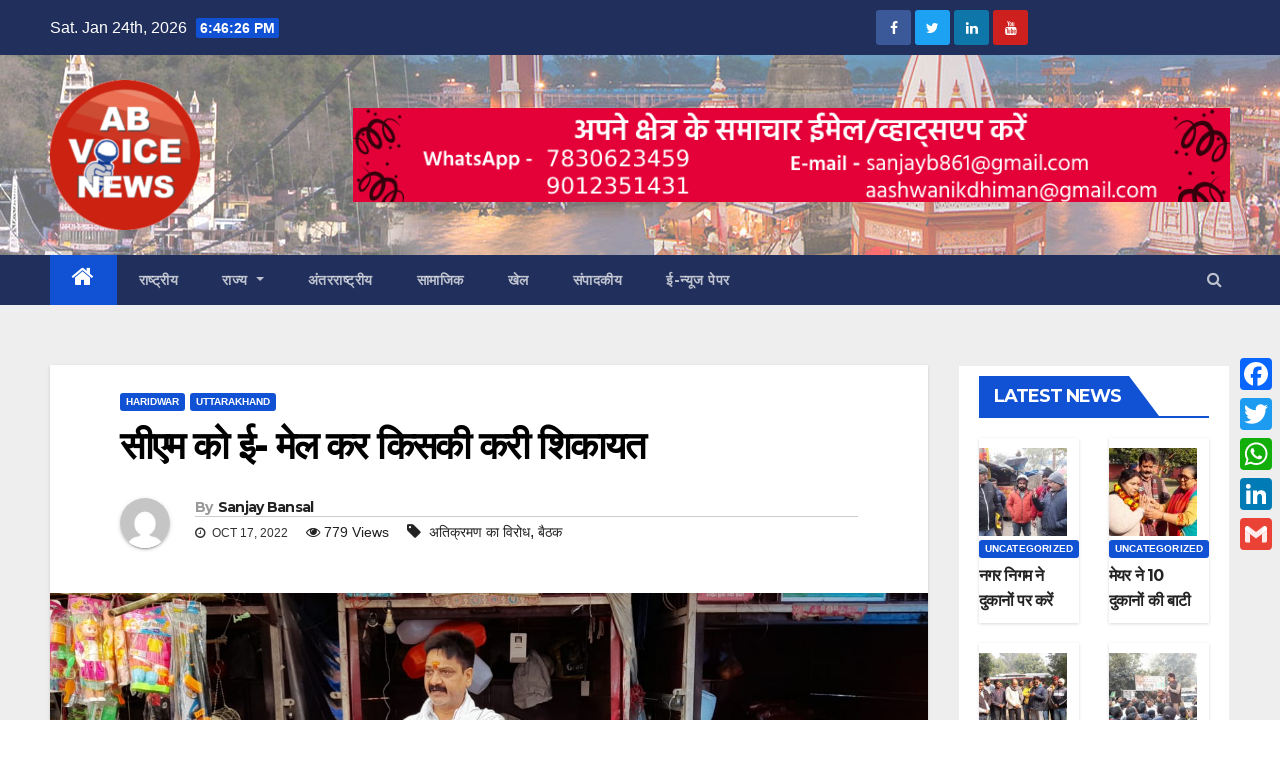

--- FILE ---
content_type: text/html; charset=UTF-8
request_url: https://abhinavawaz.com/state/uttarakhand/2167/
body_size: 21206
content:
<!-- =========================
     Page Breadcrumb   
============================== -->
<!DOCTYPE html>
<html dir="ltr" lang="en-US" prefix="og: https://ogp.me/ns#">
<head>
<meta charset="UTF-8">
<meta name="viewport" content="width=device-width, initial-scale=1">
<link rel="profile" href="http://gmpg.org/xfn/11">
<!-- Global site tag (gtag.js) - Google Analytics -->
<script async src="https://www.googletagmanager.com/gtag/js?id=UA-209810493-1"></script>
<script>
  window.dataLayer = window.dataLayer || [];
  function gtag(){dataLayer.push(arguments);}
  gtag('js', new Date());

  gtag('config', 'UA-209810493-1');
</script>

<title>सीएम को ई- मेल कर किसकी करी शिकायत - AB VOICE NEWS | News Portal, AB Voice News, Haridwar News, Hindi News</title>

		<!-- All in One SEO 4.7.1.1 - aioseo.com -->
		<meta name="description" content="जो वेंडिंग जोन प्रस्तावित है पहले उन्हें बसाने का काम नगर निगम को करना चाहिए मोदी जी और योगी जी द्वारा माफियाओं को उजाड़ने का काम किया जा रहा है और यहां प्रशासन स्वरोजगारीयो को उजाड़ने का काम कर रहा है,,,, संजय चोपड़ा *हरिद्वार,* फुटपाथ के कारोबारी रेडी पटरी के (स्ट्रीट वेंडर्स) लघु व्यापारियों" />
		<meta name="robots" content="max-image-preview:large" />
		<link rel="canonical" href="https://abhinavawaz.com/state/uttarakhand/2167/" />
		<meta name="generator" content="All in One SEO (AIOSEO) 4.7.1.1" />
		<meta property="og:locale" content="en_US" />
		<meta property="og:site_name" content="AB VOICE NEWS | News Portal, AB Voice News, Haridwar News, Hindi News -" />
		<meta property="og:type" content="article" />
		<meta property="og:title" content="सीएम को ई- मेल कर किसकी करी शिकायत - AB VOICE NEWS | News Portal, AB Voice News, Haridwar News, Hindi News" />
		<meta property="og:description" content="जो वेंडिंग जोन प्रस्तावित है पहले उन्हें बसाने का काम नगर निगम को करना चाहिए मोदी जी और योगी जी द्वारा माफियाओं को उजाड़ने का काम किया जा रहा है और यहां प्रशासन स्वरोजगारीयो को उजाड़ने का काम कर रहा है,,,, संजय चोपड़ा *हरिद्वार,* फुटपाथ के कारोबारी रेडी पटरी के (स्ट्रीट वेंडर्स) लघु व्यापारियों" />
		<meta property="og:url" content="https://abhinavawaz.com/state/uttarakhand/2167/" />
		<meta property="fb:app_id" content="219994525426954" />
		<meta property="fb:admins" content="100057762858790" />
		<meta property="og:image" content="https://abhinavawaz.com/wp-content/uploads/2022/10/IMG-20221017-WA0000.jpg" />
		<meta property="og:image:secure_url" content="https://abhinavawaz.com/wp-content/uploads/2022/10/IMG-20221017-WA0000.jpg" />
		<meta property="og:image:width" content="1280" />
		<meta property="og:image:height" content="576" />
		<meta property="article:published_time" content="2022-10-17T09:39:01+00:00" />
		<meta property="article:modified_time" content="2022-10-17T09:48:36+00:00" />
		<meta name="twitter:card" content="summary" />
		<meta name="twitter:title" content="सीएम को ई- मेल कर किसकी करी शिकायत - AB VOICE NEWS | News Portal, AB Voice News, Haridwar News, Hindi News" />
		<meta name="twitter:description" content="जो वेंडिंग जोन प्रस्तावित है पहले उन्हें बसाने का काम नगर निगम को करना चाहिए मोदी जी और योगी जी द्वारा माफियाओं को उजाड़ने का काम किया जा रहा है और यहां प्रशासन स्वरोजगारीयो को उजाड़ने का काम कर रहा है,,,, संजय चोपड़ा *हरिद्वार,* फुटपाथ के कारोबारी रेडी पटरी के (स्ट्रीट वेंडर्स) लघु व्यापारियों" />
		<meta name="twitter:image" content="https://abhinavawaz.com/wp-content/uploads/2022/10/IMG-20221017-WA0000.jpg" />
		<script type="application/ld+json" class="aioseo-schema">
			{"@context":"https:\/\/schema.org","@graph":[{"@type":"BlogPosting","@id":"https:\/\/abhinavawaz.com\/state\/uttarakhand\/2167\/#blogposting","name":"\u0938\u0940\u090f\u092e \u0915\u094b \u0908- \u092e\u0947\u0932 \u0915\u0930 \u0915\u093f\u0938\u0915\u0940 \u0915\u0930\u0940 \u0936\u093f\u0915\u093e\u092f\u0924 - AB VOICE NEWS | News Portal, AB Voice News, Haridwar News, Hindi News","headline":"\u0938\u0940\u090f\u092e \u0915\u094b \u0908- \u092e\u0947\u0932 \u0915\u0930 \u0915\u093f\u0938\u0915\u0940 \u0915\u0930\u0940 \u0936\u093f\u0915\u093e\u092f\u0924","author":{"@id":"https:\/\/abhinavawaz.com\/author\/sanjaybansal\/#author"},"publisher":{"@id":"https:\/\/abhinavawaz.com\/#organization"},"image":{"@type":"ImageObject","url":"https:\/\/abhinavawaz.com\/wp-content\/uploads\/2022\/10\/IMG-20221017-WA0000.jpg","width":1280,"height":576},"datePublished":"2022-10-17T09:39:01+00:00","dateModified":"2022-10-17T09:48:36+00:00","inLanguage":"en-US","mainEntityOfPage":{"@id":"https:\/\/abhinavawaz.com\/state\/uttarakhand\/2167\/#webpage"},"isPartOf":{"@id":"https:\/\/abhinavawaz.com\/state\/uttarakhand\/2167\/#webpage"},"articleSection":"Haridwar, Uttarakhand, \u0905\u0924\u093f\u0915\u094d\u0930\u092e\u0923 \u0915\u093e \u0935\u093f\u0930\u094b\u0927, \u092c\u0948\u0920\u0915"},{"@type":"BreadcrumbList","@id":"https:\/\/abhinavawaz.com\/state\/uttarakhand\/2167\/#breadcrumblist","itemListElement":[{"@type":"ListItem","@id":"https:\/\/abhinavawaz.com\/#listItem","position":1,"name":"Home","item":"https:\/\/abhinavawaz.com\/","nextItem":"https:\/\/abhinavawaz.com\/state\/uttarakhand\/2167\/#listItem"},{"@type":"ListItem","@id":"https:\/\/abhinavawaz.com\/state\/uttarakhand\/2167\/#listItem","position":2,"name":"\u0938\u0940\u090f\u092e \u0915\u094b \u0908- \u092e\u0947\u0932 \u0915\u0930 \u0915\u093f\u0938\u0915\u0940 \u0915\u0930\u0940 \u0936\u093f\u0915\u093e\u092f\u0924","previousItem":"https:\/\/abhinavawaz.com\/#listItem"}]},{"@type":"Organization","@id":"https:\/\/abhinavawaz.com\/#organization","name":"Abhinav Awaz News","url":"https:\/\/abhinavawaz.com\/","logo":{"@type":"ImageObject","url":"https:\/\/abhinavawaz.com\/wp-content\/uploads\/2021\/09\/abvoice_logo-e1632132039327.png","@id":"https:\/\/abhinavawaz.com\/state\/uttarakhand\/2167\/#organizationLogo","width":150,"height":150},"image":{"@id":"https:\/\/abhinavawaz.com\/state\/uttarakhand\/2167\/#organizationLogo"}},{"@type":"Person","@id":"https:\/\/abhinavawaz.com\/author\/sanjaybansal\/#author","url":"https:\/\/abhinavawaz.com\/author\/sanjaybansal\/","name":"Sanjay Bansal","image":{"@type":"ImageObject","@id":"https:\/\/abhinavawaz.com\/state\/uttarakhand\/2167\/#authorImage","url":"https:\/\/secure.gravatar.com\/avatar\/de315576dead080734772a686ca9cd36a9f543391507880fc10b2c7e48dde4d6?s=96&d=mm&r=g","width":96,"height":96,"caption":"Sanjay Bansal"}},{"@type":"WebPage","@id":"https:\/\/abhinavawaz.com\/state\/uttarakhand\/2167\/#webpage","url":"https:\/\/abhinavawaz.com\/state\/uttarakhand\/2167\/","name":"\u0938\u0940\u090f\u092e \u0915\u094b \u0908- \u092e\u0947\u0932 \u0915\u0930 \u0915\u093f\u0938\u0915\u0940 \u0915\u0930\u0940 \u0936\u093f\u0915\u093e\u092f\u0924 - AB VOICE NEWS | News Portal, AB Voice News, Haridwar News, Hindi News","description":"\u091c\u094b \u0935\u0947\u0902\u0921\u093f\u0902\u0917 \u091c\u094b\u0928 \u092a\u094d\u0930\u0938\u094d\u0924\u093e\u0935\u093f\u0924 \u0939\u0948 \u092a\u0939\u0932\u0947 \u0909\u0928\u094d\u0939\u0947\u0902 \u092c\u0938\u093e\u0928\u0947 \u0915\u093e \u0915\u093e\u092e \u0928\u0917\u0930 \u0928\u093f\u0917\u092e \u0915\u094b \u0915\u0930\u0928\u093e \u091a\u093e\u0939\u093f\u090f \u092e\u094b\u0926\u0940 \u091c\u0940 \u0914\u0930 \u092f\u094b\u0917\u0940 \u091c\u0940 \u0926\u094d\u0935\u093e\u0930\u093e \u092e\u093e\u092b\u093f\u092f\u093e\u0913\u0902 \u0915\u094b \u0909\u091c\u093e\u0921\u093c\u0928\u0947 \u0915\u093e \u0915\u093e\u092e \u0915\u093f\u092f\u093e \u091c\u093e \u0930\u0939\u093e \u0939\u0948 \u0914\u0930 \u092f\u0939\u093e\u0902 \u092a\u094d\u0930\u0936\u093e\u0938\u0928 \u0938\u094d\u0935\u0930\u094b\u091c\u0917\u093e\u0930\u0940\u092f\u094b \u0915\u094b \u0909\u091c\u093e\u0921\u093c\u0928\u0947 \u0915\u093e \u0915\u093e\u092e \u0915\u0930 \u0930\u0939\u093e \u0939\u0948,,,, \u0938\u0902\u091c\u092f \u091a\u094b\u092a\u095c\u093e *\u0939\u0930\u093f\u0926\u094d\u0935\u093e\u0930,* \u092b\u0941\u091f\u092a\u093e\u0925 \u0915\u0947 \u0915\u093e\u0930\u094b\u092c\u093e\u0930\u0940 \u0930\u0947\u0921\u0940 \u092a\u091f\u0930\u0940 \u0915\u0947 (\u0938\u094d\u091f\u094d\u0930\u0940\u091f \u0935\u0947\u0902\u0921\u0930\u094d\u0938) \u0932\u0918\u0941 \u0935\u094d\u092f\u093e\u092a\u093e\u0930\u093f\u092f\u094b\u0902","inLanguage":"en-US","isPartOf":{"@id":"https:\/\/abhinavawaz.com\/#website"},"breadcrumb":{"@id":"https:\/\/abhinavawaz.com\/state\/uttarakhand\/2167\/#breadcrumblist"},"author":{"@id":"https:\/\/abhinavawaz.com\/author\/sanjaybansal\/#author"},"creator":{"@id":"https:\/\/abhinavawaz.com\/author\/sanjaybansal\/#author"},"image":{"@type":"ImageObject","url":"https:\/\/abhinavawaz.com\/wp-content\/uploads\/2022\/10\/IMG-20221017-WA0000.jpg","@id":"https:\/\/abhinavawaz.com\/state\/uttarakhand\/2167\/#mainImage","width":1280,"height":576},"primaryImageOfPage":{"@id":"https:\/\/abhinavawaz.com\/state\/uttarakhand\/2167\/#mainImage"},"datePublished":"2022-10-17T09:39:01+00:00","dateModified":"2022-10-17T09:48:36+00:00"},{"@type":"WebSite","@id":"https:\/\/abhinavawaz.com\/#website","url":"https:\/\/abhinavawaz.com\/","name":"AB VOICE NEWS | News Portal, AB Voice News, Haridwar News, Hindi News","inLanguage":"en-US","publisher":{"@id":"https:\/\/abhinavawaz.com\/#organization"}}]}
		</script>
		<!-- All in One SEO -->

<link rel='dns-prefetch' href='//translate.google.com' />
<link rel='dns-prefetch' href='//fonts.googleapis.com' />
<link rel="alternate" type="application/rss+xml" title="AB VOICE NEWS | News Portal, AB Voice News, Haridwar News, Hindi News &raquo; Feed" href="https://abhinavawaz.com/feed/" />
<link rel="alternate" type="application/rss+xml" title="AB VOICE NEWS | News Portal, AB Voice News, Haridwar News, Hindi News &raquo; Comments Feed" href="https://abhinavawaz.com/comments/feed/" />
<link rel="alternate" type="application/rss+xml" title="AB VOICE NEWS | News Portal, AB Voice News, Haridwar News, Hindi News &raquo; सीएम को ई- मेल कर किसकी करी शिकायत Comments Feed" href="https://abhinavawaz.com/state/uttarakhand/2167/feed/" />
<link rel="alternate" title="oEmbed (JSON)" type="application/json+oembed" href="https://abhinavawaz.com/wp-json/oembed/1.0/embed?url=https%3A%2F%2Fabhinavawaz.com%2Fstate%2Futtarakhand%2F2167%2F" />
<link rel="alternate" title="oEmbed (XML)" type="text/xml+oembed" href="https://abhinavawaz.com/wp-json/oembed/1.0/embed?url=https%3A%2F%2Fabhinavawaz.com%2Fstate%2Futtarakhand%2F2167%2F&#038;format=xml" />
		<!-- This site uses the Google Analytics by MonsterInsights plugin v7.18.0 - Using Analytics tracking - https://www.monsterinsights.com/ -->
							<script src="//www.googletagmanager.com/gtag/js?id=UA-209810493-1"  type="text/javascript" data-cfasync="false" async></script>
			<script type="text/javascript" data-cfasync="false">
				var mi_version = '7.18.0';
				var mi_track_user = true;
				var mi_no_track_reason = '';
				
								var disableStr = 'ga-disable-UA-209810493-1';

				/* Function to detect opted out users */
				function __gtagTrackerIsOptedOut() {
					return document.cookie.indexOf( disableStr + '=true' ) > - 1;
				}

				/* Disable tracking if the opt-out cookie exists. */
				if ( __gtagTrackerIsOptedOut() ) {
					window[disableStr] = true;
				}

				/* Opt-out function */
				function __gtagTrackerOptout() {
					document.cookie = disableStr + '=true; expires=Thu, 31 Dec 2099 23:59:59 UTC; path=/';
					window[disableStr] = true;
				}

				if ( 'undefined' === typeof gaOptout ) {
					function gaOptout() {
						__gtagTrackerOptout();
					}
				}
								window.dataLayer = window.dataLayer || [];
				if ( mi_track_user ) {
					function __gtagTracker() {dataLayer.push( arguments );}
					__gtagTracker( 'js', new Date() );
					__gtagTracker( 'set', {
						'developer_id.dZGIzZG' : true,
						                    });
					__gtagTracker( 'config', 'UA-209810493-1', {
						forceSSL:true,link_attribution:true,					} );
										window.gtag = __gtagTracker;										(
						function () {
							/* https://developers.google.com/analytics/devguides/collection/analyticsjs/ */
							/* ga and __gaTracker compatibility shim. */
							var noopfn = function () {
								return null;
							};
							var newtracker = function () {
								return new Tracker();
							};
							var Tracker = function () {
								return null;
							};
							var p = Tracker.prototype;
							p.get = noopfn;
							p.set = noopfn;
							p.send = function (){
								var args = Array.prototype.slice.call(arguments);
								args.unshift( 'send' );
								__gaTracker.apply(null, args);
							};
							var __gaTracker = function () {
								var len = arguments.length;
								if ( len === 0 ) {
									return;
								}
								var f = arguments[len - 1];
								if ( typeof f !== 'object' || f === null || typeof f.hitCallback !== 'function' ) {
									if ( 'send' === arguments[0] ) {
										var hitConverted, hitObject = false, action;
										if ( 'event' === arguments[1] ) {
											if ( 'undefined' !== typeof arguments[3] ) {
												hitObject = {
													'eventAction': arguments[3],
													'eventCategory': arguments[2],
													'eventLabel': arguments[4],
													'value': arguments[5] ? arguments[5] : 1,
												}
											}
										}
										if ( 'pageview' === arguments[1] ) {
											if ( 'undefined' !== typeof arguments[2] ) {
												hitObject = {
													'eventAction': 'page_view',
													'page_path' : arguments[2],
												}
											}
										}
										if ( typeof arguments[2] === 'object' ) {
											hitObject = arguments[2];
										}
										if ( typeof arguments[5] === 'object' ) {
											Object.assign( hitObject, arguments[5] );
										}
										if ( 'undefined' !== typeof arguments[1].hitType ) {
											hitObject = arguments[1];
											if ( 'pageview' === hitObject.hitType ) {
												hitObject.eventAction = 'page_view';
											}
										}
										if ( hitObject ) {
											action = 'timing' === arguments[1].hitType ? 'timing_complete' : hitObject.eventAction;
											hitConverted = mapArgs( hitObject );
											__gtagTracker( 'event', action, hitConverted );
										}
									}
									return;
								}

								function mapArgs( args ) {
									var arg, hit = {};
									var gaMap = {
										'eventCategory': 'event_category',
										'eventAction': 'event_action',
										'eventLabel': 'event_label',
										'eventValue': 'event_value',
										'nonInteraction': 'non_interaction',
										'timingCategory': 'event_category',
										'timingVar': 'name',
										'timingValue': 'value',
										'timingLabel': 'event_label',
										'page' : 'page_path',
										'location' : 'page_location',
										'title' : 'page_title',
									};
									for ( arg in args ) {
										if ( args.hasOwnProperty(arg) && gaMap.hasOwnProperty(arg) ) {
											hit[gaMap[arg]] = args[arg];
										} else {
											hit[arg] = args[arg];
										}
									}
									return hit;
								}

								try {
									f.hitCallback();
								} catch ( ex ) {
								}
							};
							__gaTracker.create = newtracker;
							__gaTracker.getByName = newtracker;
							__gaTracker.getAll = function () {
								return [];
							};
							__gaTracker.remove = noopfn;
							__gaTracker.loaded = true;
							window['__gaTracker'] = __gaTracker;
						}
					)();
									} else {
										console.log( "" );
					( function () {
							function __gtagTracker() {
								return null;
							}
							window['__gtagTracker'] = __gtagTracker;
							window['gtag'] = __gtagTracker;
					} )();
									}
			</script>
				<!-- / Google Analytics by MonsterInsights -->
		<style id='wp-img-auto-sizes-contain-inline-css' type='text/css'>
img:is([sizes=auto i],[sizes^="auto," i]){contain-intrinsic-size:3000px 1500px}
/*# sourceURL=wp-img-auto-sizes-contain-inline-css */
</style>
<style id='wp-emoji-styles-inline-css' type='text/css'>

	img.wp-smiley, img.emoji {
		display: inline !important;
		border: none !important;
		box-shadow: none !important;
		height: 1em !important;
		width: 1em !important;
		margin: 0 0.07em !important;
		vertical-align: -0.1em !important;
		background: none !important;
		padding: 0 !important;
	}
/*# sourceURL=wp-emoji-styles-inline-css */
</style>
<link rel='stylesheet' id='wp-block-library-css' href='https://abhinavawaz.com/wp-includes/css/dist/block-library/style.min.css?ver=6.9' type='text/css' media='all' />
<style id='global-styles-inline-css' type='text/css'>
:root{--wp--preset--aspect-ratio--square: 1;--wp--preset--aspect-ratio--4-3: 4/3;--wp--preset--aspect-ratio--3-4: 3/4;--wp--preset--aspect-ratio--3-2: 3/2;--wp--preset--aspect-ratio--2-3: 2/3;--wp--preset--aspect-ratio--16-9: 16/9;--wp--preset--aspect-ratio--9-16: 9/16;--wp--preset--color--black: #000000;--wp--preset--color--cyan-bluish-gray: #abb8c3;--wp--preset--color--white: #ffffff;--wp--preset--color--pale-pink: #f78da7;--wp--preset--color--vivid-red: #cf2e2e;--wp--preset--color--luminous-vivid-orange: #ff6900;--wp--preset--color--luminous-vivid-amber: #fcb900;--wp--preset--color--light-green-cyan: #7bdcb5;--wp--preset--color--vivid-green-cyan: #00d084;--wp--preset--color--pale-cyan-blue: #8ed1fc;--wp--preset--color--vivid-cyan-blue: #0693e3;--wp--preset--color--vivid-purple: #9b51e0;--wp--preset--gradient--vivid-cyan-blue-to-vivid-purple: linear-gradient(135deg,rgb(6,147,227) 0%,rgb(155,81,224) 100%);--wp--preset--gradient--light-green-cyan-to-vivid-green-cyan: linear-gradient(135deg,rgb(122,220,180) 0%,rgb(0,208,130) 100%);--wp--preset--gradient--luminous-vivid-amber-to-luminous-vivid-orange: linear-gradient(135deg,rgb(252,185,0) 0%,rgb(255,105,0) 100%);--wp--preset--gradient--luminous-vivid-orange-to-vivid-red: linear-gradient(135deg,rgb(255,105,0) 0%,rgb(207,46,46) 100%);--wp--preset--gradient--very-light-gray-to-cyan-bluish-gray: linear-gradient(135deg,rgb(238,238,238) 0%,rgb(169,184,195) 100%);--wp--preset--gradient--cool-to-warm-spectrum: linear-gradient(135deg,rgb(74,234,220) 0%,rgb(151,120,209) 20%,rgb(207,42,186) 40%,rgb(238,44,130) 60%,rgb(251,105,98) 80%,rgb(254,248,76) 100%);--wp--preset--gradient--blush-light-purple: linear-gradient(135deg,rgb(255,206,236) 0%,rgb(152,150,240) 100%);--wp--preset--gradient--blush-bordeaux: linear-gradient(135deg,rgb(254,205,165) 0%,rgb(254,45,45) 50%,rgb(107,0,62) 100%);--wp--preset--gradient--luminous-dusk: linear-gradient(135deg,rgb(255,203,112) 0%,rgb(199,81,192) 50%,rgb(65,88,208) 100%);--wp--preset--gradient--pale-ocean: linear-gradient(135deg,rgb(255,245,203) 0%,rgb(182,227,212) 50%,rgb(51,167,181) 100%);--wp--preset--gradient--electric-grass: linear-gradient(135deg,rgb(202,248,128) 0%,rgb(113,206,126) 100%);--wp--preset--gradient--midnight: linear-gradient(135deg,rgb(2,3,129) 0%,rgb(40,116,252) 100%);--wp--preset--font-size--small: 13px;--wp--preset--font-size--medium: 20px;--wp--preset--font-size--large: 36px;--wp--preset--font-size--x-large: 42px;--wp--preset--spacing--20: 0.44rem;--wp--preset--spacing--30: 0.67rem;--wp--preset--spacing--40: 1rem;--wp--preset--spacing--50: 1.5rem;--wp--preset--spacing--60: 2.25rem;--wp--preset--spacing--70: 3.38rem;--wp--preset--spacing--80: 5.06rem;--wp--preset--shadow--natural: 6px 6px 9px rgba(0, 0, 0, 0.2);--wp--preset--shadow--deep: 12px 12px 50px rgba(0, 0, 0, 0.4);--wp--preset--shadow--sharp: 6px 6px 0px rgba(0, 0, 0, 0.2);--wp--preset--shadow--outlined: 6px 6px 0px -3px rgb(255, 255, 255), 6px 6px rgb(0, 0, 0);--wp--preset--shadow--crisp: 6px 6px 0px rgb(0, 0, 0);}:where(.is-layout-flex){gap: 0.5em;}:where(.is-layout-grid){gap: 0.5em;}body .is-layout-flex{display: flex;}.is-layout-flex{flex-wrap: wrap;align-items: center;}.is-layout-flex > :is(*, div){margin: 0;}body .is-layout-grid{display: grid;}.is-layout-grid > :is(*, div){margin: 0;}:where(.wp-block-columns.is-layout-flex){gap: 2em;}:where(.wp-block-columns.is-layout-grid){gap: 2em;}:where(.wp-block-post-template.is-layout-flex){gap: 1.25em;}:where(.wp-block-post-template.is-layout-grid){gap: 1.25em;}.has-black-color{color: var(--wp--preset--color--black) !important;}.has-cyan-bluish-gray-color{color: var(--wp--preset--color--cyan-bluish-gray) !important;}.has-white-color{color: var(--wp--preset--color--white) !important;}.has-pale-pink-color{color: var(--wp--preset--color--pale-pink) !important;}.has-vivid-red-color{color: var(--wp--preset--color--vivid-red) !important;}.has-luminous-vivid-orange-color{color: var(--wp--preset--color--luminous-vivid-orange) !important;}.has-luminous-vivid-amber-color{color: var(--wp--preset--color--luminous-vivid-amber) !important;}.has-light-green-cyan-color{color: var(--wp--preset--color--light-green-cyan) !important;}.has-vivid-green-cyan-color{color: var(--wp--preset--color--vivid-green-cyan) !important;}.has-pale-cyan-blue-color{color: var(--wp--preset--color--pale-cyan-blue) !important;}.has-vivid-cyan-blue-color{color: var(--wp--preset--color--vivid-cyan-blue) !important;}.has-vivid-purple-color{color: var(--wp--preset--color--vivid-purple) !important;}.has-black-background-color{background-color: var(--wp--preset--color--black) !important;}.has-cyan-bluish-gray-background-color{background-color: var(--wp--preset--color--cyan-bluish-gray) !important;}.has-white-background-color{background-color: var(--wp--preset--color--white) !important;}.has-pale-pink-background-color{background-color: var(--wp--preset--color--pale-pink) !important;}.has-vivid-red-background-color{background-color: var(--wp--preset--color--vivid-red) !important;}.has-luminous-vivid-orange-background-color{background-color: var(--wp--preset--color--luminous-vivid-orange) !important;}.has-luminous-vivid-amber-background-color{background-color: var(--wp--preset--color--luminous-vivid-amber) !important;}.has-light-green-cyan-background-color{background-color: var(--wp--preset--color--light-green-cyan) !important;}.has-vivid-green-cyan-background-color{background-color: var(--wp--preset--color--vivid-green-cyan) !important;}.has-pale-cyan-blue-background-color{background-color: var(--wp--preset--color--pale-cyan-blue) !important;}.has-vivid-cyan-blue-background-color{background-color: var(--wp--preset--color--vivid-cyan-blue) !important;}.has-vivid-purple-background-color{background-color: var(--wp--preset--color--vivid-purple) !important;}.has-black-border-color{border-color: var(--wp--preset--color--black) !important;}.has-cyan-bluish-gray-border-color{border-color: var(--wp--preset--color--cyan-bluish-gray) !important;}.has-white-border-color{border-color: var(--wp--preset--color--white) !important;}.has-pale-pink-border-color{border-color: var(--wp--preset--color--pale-pink) !important;}.has-vivid-red-border-color{border-color: var(--wp--preset--color--vivid-red) !important;}.has-luminous-vivid-orange-border-color{border-color: var(--wp--preset--color--luminous-vivid-orange) !important;}.has-luminous-vivid-amber-border-color{border-color: var(--wp--preset--color--luminous-vivid-amber) !important;}.has-light-green-cyan-border-color{border-color: var(--wp--preset--color--light-green-cyan) !important;}.has-vivid-green-cyan-border-color{border-color: var(--wp--preset--color--vivid-green-cyan) !important;}.has-pale-cyan-blue-border-color{border-color: var(--wp--preset--color--pale-cyan-blue) !important;}.has-vivid-cyan-blue-border-color{border-color: var(--wp--preset--color--vivid-cyan-blue) !important;}.has-vivid-purple-border-color{border-color: var(--wp--preset--color--vivid-purple) !important;}.has-vivid-cyan-blue-to-vivid-purple-gradient-background{background: var(--wp--preset--gradient--vivid-cyan-blue-to-vivid-purple) !important;}.has-light-green-cyan-to-vivid-green-cyan-gradient-background{background: var(--wp--preset--gradient--light-green-cyan-to-vivid-green-cyan) !important;}.has-luminous-vivid-amber-to-luminous-vivid-orange-gradient-background{background: var(--wp--preset--gradient--luminous-vivid-amber-to-luminous-vivid-orange) !important;}.has-luminous-vivid-orange-to-vivid-red-gradient-background{background: var(--wp--preset--gradient--luminous-vivid-orange-to-vivid-red) !important;}.has-very-light-gray-to-cyan-bluish-gray-gradient-background{background: var(--wp--preset--gradient--very-light-gray-to-cyan-bluish-gray) !important;}.has-cool-to-warm-spectrum-gradient-background{background: var(--wp--preset--gradient--cool-to-warm-spectrum) !important;}.has-blush-light-purple-gradient-background{background: var(--wp--preset--gradient--blush-light-purple) !important;}.has-blush-bordeaux-gradient-background{background: var(--wp--preset--gradient--blush-bordeaux) !important;}.has-luminous-dusk-gradient-background{background: var(--wp--preset--gradient--luminous-dusk) !important;}.has-pale-ocean-gradient-background{background: var(--wp--preset--gradient--pale-ocean) !important;}.has-electric-grass-gradient-background{background: var(--wp--preset--gradient--electric-grass) !important;}.has-midnight-gradient-background{background: var(--wp--preset--gradient--midnight) !important;}.has-small-font-size{font-size: var(--wp--preset--font-size--small) !important;}.has-medium-font-size{font-size: var(--wp--preset--font-size--medium) !important;}.has-large-font-size{font-size: var(--wp--preset--font-size--large) !important;}.has-x-large-font-size{font-size: var(--wp--preset--font-size--x-large) !important;}
/*# sourceURL=global-styles-inline-css */
</style>

<style id='classic-theme-styles-inline-css' type='text/css'>
/*! This file is auto-generated */
.wp-block-button__link{color:#fff;background-color:#32373c;border-radius:9999px;box-shadow:none;text-decoration:none;padding:calc(.667em + 2px) calc(1.333em + 2px);font-size:1.125em}.wp-block-file__button{background:#32373c;color:#fff;text-decoration:none}
/*# sourceURL=/wp-includes/css/classic-themes.min.css */
</style>
<link rel='stylesheet' id='google-language-translator-css' href='https://abhinavawaz.com/wp-content/plugins/google-language-translator/css/style.css?ver=6.0.11' type='text/css' media='' />
<link rel='stylesheet' id='dashicons-css' href='https://abhinavawaz.com/wp-includes/css/dashicons.min.css?ver=6.9' type='text/css' media='all' />
<link rel='stylesheet' id='post-views-counter-frontend-css' href='https://abhinavawaz.com/wp-content/plugins/post-views-counter/css/frontend.css?ver=1.3.5' type='text/css' media='all' />
<link rel='stylesheet' id='newsup-fonts-css' href='//fonts.googleapis.com/css?family=Montserrat%3A400%2C500%2C700%2C800%7CWork%2BSans%3A300%2C400%2C500%2C600%2C700%2C800%2C900%26display%3Dswap&#038;subset=latin%2Clatin-ext' type='text/css' media='all' />
<link rel='stylesheet' id='bootstrap-css' href='https://abhinavawaz.com/wp-content/themes/newsup/css/bootstrap.css?ver=6.9' type='text/css' media='all' />
<link rel='stylesheet' id='newsup-style-css' href='https://abhinavawaz.com/wp-content/themes/newsup/style.css?ver=6.9' type='text/css' media='all' />
<link rel='stylesheet' id='newsup-default-css' href='https://abhinavawaz.com/wp-content/themes/newsup/css/colors/default.css?ver=6.9' type='text/css' media='all' />
<link rel='stylesheet' id='font-awesome-css' href='https://abhinavawaz.com/wp-content/plugins/elementor/assets/lib/font-awesome/css/font-awesome.min.css?ver=4.7.0' type='text/css' media='all' />
<link rel='stylesheet' id='owl-carousel-css' href='https://abhinavawaz.com/wp-content/themes/newsup/css/owl.carousel.css?ver=6.9' type='text/css' media='all' />
<link rel='stylesheet' id='smartmenus-css' href='https://abhinavawaz.com/wp-content/themes/newsup/css/jquery.smartmenus.bootstrap.css?ver=6.9' type='text/css' media='all' />
<link rel='stylesheet' id='addtoany-css' href='https://abhinavawaz.com/wp-content/plugins/add-to-any/addtoany.min.css?ver=1.15' type='text/css' media='all' />
<style id='addtoany-inline-css' type='text/css'>
.addtoany_share{display:none !important;}
/*# sourceURL=addtoany-inline-css */
</style>
<link rel='stylesheet' id='__EPYT__style-css' href='https://abhinavawaz.com/wp-content/plugins/youtube-embed-plus/styles/ytprefs.min.css?ver=13.4.3' type='text/css' media='all' />
<style id='__EPYT__style-inline-css' type='text/css'>

                .epyt-gallery-thumb {
                        width: 50%;
                }
                
                         @media (min-width:0px) and (max-width: 767px) {
                            .epyt-gallery-rowbreak {
                                display: none;
                            }
                            .epyt-gallery-allthumbs[class*="epyt-cols"] .epyt-gallery-thumb {
                                width: 100% !important;
                            }
                          }
/*# sourceURL=__EPYT__style-inline-css */
</style>
<link rel='stylesheet' id='mediaelement-css' href='https://abhinavawaz.com/wp-includes/js/mediaelement/mediaelementplayer-legacy.min.css?ver=4.2.17' type='text/css' media='all' />
<link rel='stylesheet' id='wp-mediaelement-css' href='https://abhinavawaz.com/wp-includes/js/mediaelement/wp-mediaelement.min.css?ver=6.9' type='text/css' media='all' />
<script type="text/javascript" id="monsterinsights-frontend-script-js-extra">
/* <![CDATA[ */
var monsterinsights_frontend = {"js_events_tracking":"true","download_extensions":"doc,pdf,ppt,zip,xls,docx,pptx,xlsx","inbound_paths":"[{\"path\":\"\\/go\\/\",\"label\":\"affiliate\"},{\"path\":\"\\/recommend\\/\",\"label\":\"affiliate\"}]","home_url":"https://abhinavawaz.com","hash_tracking":"false","ua":"UA-209810493-1"};
//# sourceURL=monsterinsights-frontend-script-js-extra
/* ]]> */
</script>
<script type="text/javascript" src="https://abhinavawaz.com/wp-content/plugins/google-analytics-for-wordpress/assets/js/frontend-gtag.min.js?ver=7.18.0" id="monsterinsights-frontend-script-js"></script>
<script type="text/javascript" src="https://abhinavawaz.com/wp-includes/js/jquery/jquery.min.js?ver=3.7.1" id="jquery-core-js"></script>
<script type="text/javascript" src="https://abhinavawaz.com/wp-includes/js/jquery/jquery-migrate.min.js?ver=3.4.1" id="jquery-migrate-js"></script>
<script type="text/javascript" src="https://abhinavawaz.com/wp-content/plugins/add-to-any/addtoany.min.js?ver=1.1" id="addtoany-js"></script>
<script type="text/javascript" src="https://abhinavawaz.com/wp-content/themes/newsup/js/navigation.js?ver=6.9" id="newsup-navigation-js"></script>
<script type="text/javascript" src="https://abhinavawaz.com/wp-content/themes/newsup/js/bootstrap.js?ver=6.9" id="bootstrap-js"></script>
<script type="text/javascript" src="https://abhinavawaz.com/wp-content/themes/newsup/js/owl.carousel.min.js?ver=6.9" id="owl-carousel-min-js"></script>
<script type="text/javascript" src="https://abhinavawaz.com/wp-content/themes/newsup/js/jquery.smartmenus.js?ver=6.9" id="smartmenus-js-js"></script>
<script type="text/javascript" src="https://abhinavawaz.com/wp-content/themes/newsup/js/jquery.smartmenus.bootstrap.js?ver=6.9" id="bootstrap-smartmenus-js-js"></script>
<script type="text/javascript" src="https://abhinavawaz.com/wp-content/themes/newsup/js/jquery.marquee.js?ver=6.9" id="newsup-marquee-js-js"></script>
<script type="text/javascript" src="https://abhinavawaz.com/wp-content/themes/newsup/js/main.js?ver=6.9" id="newsup-main-js-js"></script>
<script type="text/javascript" id="__ytprefs__-js-extra">
/* <![CDATA[ */
var _EPYT_ = {"ajaxurl":"https://abhinavawaz.com/wp-admin/admin-ajax.php","security":"673b2c928a","gallery_scrolloffset":"20","eppathtoscripts":"https://abhinavawaz.com/wp-content/plugins/youtube-embed-plus/scripts/","eppath":"https://abhinavawaz.com/wp-content/plugins/youtube-embed-plus/","epresponsiveselector":"[\"iframe.__youtube_prefs_widget__\"]","epdovol":"1","version":"13.4.3","evselector":"iframe.__youtube_prefs__[src], iframe[src*=\"youtube.com/embed/\"], iframe[src*=\"youtube-nocookie.com/embed/\"]","ajax_compat":"","ytapi_load":"light","pause_others":"","stopMobileBuffer":"1","vi_active":"","vi_js_posttypes":[]};
//# sourceURL=__ytprefs__-js-extra
/* ]]> */
</script>
<script type="text/javascript" src="https://abhinavawaz.com/wp-content/plugins/youtube-embed-plus/scripts/ytprefs.min.js?ver=13.4.3" id="__ytprefs__-js"></script>
<link rel="https://api.w.org/" href="https://abhinavawaz.com/wp-json/" /><link rel="alternate" title="JSON" type="application/json" href="https://abhinavawaz.com/wp-json/wp/v2/posts/2167" /><link rel="EditURI" type="application/rsd+xml" title="RSD" href="https://abhinavawaz.com/xmlrpc.php?rsd" />
<meta name="generator" content="WordPress 6.9" />
<link rel='shortlink' href='https://abhinavawaz.com/?p=2167' />

<script data-cfasync="false">
window.a2a_config=window.a2a_config||{};a2a_config.callbacks=[];a2a_config.overlays=[];a2a_config.templates={};
a2a_config.onclick=1;
(function(d,s,a,b){a=d.createElement(s);b=d.getElementsByTagName(s)[0];a.async=1;a.src="https://static.addtoany.com/menu/page.js";b.parentNode.insertBefore(a,b);})(document,"script");
</script>
<style type="text/css">#google_language_translator a {display: none !important; }.goog-te-gadget {color:transparent !important;}.goog-te-gadget { font-size:0px !important; }.goog-branding { display:none; }.goog-tooltip {display: none !important;}.goog-tooltip:hover {display: none !important;}.goog-text-highlight {background-color: transparent !important; border: none !important; box-shadow: none !important;}#google_language_translator select.goog-te-combo { color:#32373c; }#flags { display:none; }#google_language_translator {color: transparent;}body { top:0px !important; }#glt-translate-trigger { left:20px; right:auto; }#glt-translate-trigger > span { color:#ffffff; }#glt-translate-trigger { background:#f89406; }.goog-te-gadget .goog-te-combo { width:100%; }</style><link rel="pingback" href="https://abhinavawaz.com/xmlrpc.php"><style type="text/css" id="custom-background-css">
    .wrapper { background-color: #eee; }
</style>
    <style type="text/css">
            .site-title,
        .site-description {
            position: absolute;
            clip: rect(1px, 1px, 1px, 1px);
        }
        </style>
    
		<style type="text/css">
			#wp-admin-bar-pvc-post-views .pvc-graph-container { padding-top: 6px; padding-bottom: 6px; position: relative; display: block; height: 100%; box-sizing: border-box; }
			#wp-admin-bar-pvc-post-views .pvc-line-graph {
				display: inline-block;
				width: 1px;
				margin-right: 1px;
				background-color: #ccc;
				vertical-align: baseline;
			}
			#wp-admin-bar-pvc-post-views .pvc-line-graph:hover { background-color: #eee; }
			#wp-admin-bar-pvc-post-views .pvc-line-graph-0 { height: 1% }
			#wp-admin-bar-pvc-post-views .pvc-line-graph-1 { height: 5% }
			#wp-admin-bar-pvc-post-views .pvc-line-graph-2 { height: 10% }
			#wp-admin-bar-pvc-post-views .pvc-line-graph-3 { height: 15% }
			#wp-admin-bar-pvc-post-views .pvc-line-graph-4 { height: 20% }
			#wp-admin-bar-pvc-post-views .pvc-line-graph-5 { height: 25% }
			#wp-admin-bar-pvc-post-views .pvc-line-graph-6 { height: 30% }
			#wp-admin-bar-pvc-post-views .pvc-line-graph-7 { height: 35% }
			#wp-admin-bar-pvc-post-views .pvc-line-graph-8 { height: 40% }
			#wp-admin-bar-pvc-post-views .pvc-line-graph-9 { height: 45% }
			#wp-admin-bar-pvc-post-views .pvc-line-graph-10 { height: 50% }
			#wp-admin-bar-pvc-post-views .pvc-line-graph-11 { height: 55% }
			#wp-admin-bar-pvc-post-views .pvc-line-graph-12 { height: 60% }
			#wp-admin-bar-pvc-post-views .pvc-line-graph-13 { height: 65% }
			#wp-admin-bar-pvc-post-views .pvc-line-graph-14 { height: 70% }
			#wp-admin-bar-pvc-post-views .pvc-line-graph-15 { height: 75% }
			#wp-admin-bar-pvc-post-views .pvc-line-graph-16 { height: 80% }
			#wp-admin-bar-pvc-post-views .pvc-line-graph-17 { height: 85% }
			#wp-admin-bar-pvc-post-views .pvc-line-graph-18 { height: 90% }
			#wp-admin-bar-pvc-post-views .pvc-line-graph-19 { height: 95% }
			#wp-admin-bar-pvc-post-views .pvc-line-graph-20 { height: 100% }
		</style><link rel="icon" href="https://abhinavawaz.com/wp-content/uploads/2021/09/favicon-32x32-1.png" sizes="32x32" />
<link rel="icon" href="https://abhinavawaz.com/wp-content/uploads/2021/09/favicon-32x32-1.png" sizes="192x192" />
<link rel="apple-touch-icon" href="https://abhinavawaz.com/wp-content/uploads/2021/09/favicon-32x32-1.png" />
<meta name="msapplication-TileImage" content="https://abhinavawaz.com/wp-content/uploads/2021/09/favicon-32x32-1.png" />
		<style type="text/css" id="wp-custom-css">
			.newsup-views{display: inline-flex;align-items: center;font-size: 14px;margin-right: 14px;}
.small-post-content .newsup-views{color:#333;}
.mg-blog-post-box .wp-post-image {width: 100%;}

.newsup-front-page-content-widget .textwidget.custom-html-widget{
  	background: #fff;
	  border-color: #eee;margin-bottom: 30px;
    padding: 10px 20px;
    border-radius: 0;
    border-width: 1px;
    border-style: solid;
	  }

.image-container {
  display: flex;
  justify-content: center;
}		</style>
		</head>
<body class="wp-singular post-template-default single single-post postid-2167 single-format-standard wp-custom-logo wp-embed-responsive wp-theme-newsup  ta-hide-date-author-in-list elementor-default elementor-kit-9" >
<div id="page" class="site">
<a class="skip-link screen-reader-text" href="#content">
Skip to content</a>
    <div class="wrapper" id="custom-background-css">
        <header class="mg-headwidget">
            <!--==================== TOP BAR ====================-->

            <div class="mg-head-detail hidden-xs">
    <div class="container-fluid">
        <div class="row">
                        <div class="col-md-8 col-xs-12">
                <ul class="info-left">
                            <li>Sat. Jan 24th, 2026             <span  id="time" class="time"></span>
                    </li>
                    </ul>
            </div>
                        <div class="col-md-2 col-xs-12">
                <ul class="mg-social info-right">
                    
                                            <a  target="_blank" href="https://www.facebook.com/people/Abhinav-Awaz/100057762858790">
                      <li><span class="icon-soci facebook"><i class="fa fa-facebook"></i></span> </li></a>
                                                                  <a target="_blank" href="https://twitter.com/AbhinavAwaz">
                      <li><span class="icon-soci twitter"><i class="fa fa-twitter"></i></span></li></a>
                                                                  <a target="_blank"  href="https://www.linkedin.com/in/abhinav-awaz-b898a4220/">
                      <li><span class="icon-soci linkedin"><i class="fa fa-linkedin"></i></span></li></a>
                                                                                        <a target="_blank"  href="https://www.youtube.com/channel/UCwV9mHJpLOFaBSovqyf53zA">
                      <li><span class="icon-soci youtube"><i class="fa fa-youtube"></i></span></li></a>
                                              
                                      </ul>
            </div>
            			
			<div class="col-md-2 col-xs-12" style="line-height: 10px;">
               <div id="google_language_translator" class="default-language-en"></div>            </div>
        </div>
    </div>
</div>
            <div class="clearfix"></div>
                        <div class="mg-nav-widget-area-back" style='background-image: url("https://abhinavawaz.com/wp-content/uploads/2021/09/haridwae-rishikesh-banner.jpg" );'>
                        <div class="overlay">
              <div class="inner"  style="background-color:rgba(255,255,255,0.43);" > 
                <div class="container-fluid">
                    <div class="mg-nav-widget-area">
                        <div class="row align-items-center">
                            <div class="col-md-3 col-sm-4 text-center-xs">
                                <div class="navbar-header">
                                <a href="https://abhinavawaz.com/" class="navbar-brand" rel="home"><img width="150" height="150" src="https://abhinavawaz.com/wp-content/uploads/2021/09/abvoice_logo-e1632132039327.png" class="custom-logo" alt="AB VOICE NEWS | News Portal, AB Voice News, Haridwar News, Hindi News" decoding="async" /></a>                                </div>
                            </div>
                                       <div class="col-md-9 col-sm-8">
                                    <div class="header-ads">
                        <a class="pull-right"  href=""
                            target="_blank"  >
                            <img width="930" height="100" src="https://abhinavawaz.com/wp-content/uploads/2021/09/ad_abvoice.jpg" class="attachment-full size-full" alt="" decoding="async" fetchpriority="high" srcset="https://abhinavawaz.com/wp-content/uploads/2021/09/ad_abvoice.jpg 930w, https://abhinavawaz.com/wp-content/uploads/2021/09/ad_abvoice-300x32.jpg 300w, https://abhinavawaz.com/wp-content/uploads/2021/09/ad_abvoice-768x83.jpg 768w" sizes="(max-width: 930px) 100vw, 930px" />                        </a>
                    </div>
                                

            </div>
            <!-- Trending line END -->
            
                        </div>
                    </div>
                </div>
              </div>
              </div>
          </div>
    <div class="mg-menu-full">
      <nav class="navbar navbar-expand-lg navbar-wp">
        <div class="container-fluid flex-row-reverse">
          <!-- Right nav -->
                    <div class="m-header d-flex pl-3 ml-auto my-2 my-lg-0 position-relative align-items-center">
                                                <a class="mobilehomebtn" href="https://abhinavawaz.com"><span class="fa fa-home"></span></a>
                        <!-- navbar-toggle -->
                        <button class="navbar-toggler mx-auto" type="button" data-toggle="collapse" data-target="#navbar-wp" aria-controls="navbarSupportedContent" aria-expanded="false" aria-label="Toggle navigation">
                          <i class="fa fa-bars"></i>
                        </button>
                        <!-- /navbar-toggle -->
                                                <div class="dropdown show mg-search-box pr-2">
                            <a class="dropdown-toggle msearch ml-auto" href="#" role="button" id="dropdownMenuLink" data-toggle="dropdown" aria-haspopup="true" aria-expanded="false">
                               <i class="fa fa-search"></i>
                            </a>

                            <div class="dropdown-menu searchinner" aria-labelledby="dropdownMenuLink">
                        <form role="search" method="get" id="searchform" action="https://abhinavawaz.com/">
  <div class="input-group">
    <input type="search" class="form-control" placeholder="Search" value="" name="s" />
    <span class="input-group-btn btn-default">
    <button type="submit" class="btn"> <i class="fa fa-search"></i> </button>
    </span> </div>
</form>                      </div>
                        </div>
                                              
                    </div>
                    <!-- /Right nav -->
         
          
                  <div class="collapse navbar-collapse" id="navbar-wp">
                  	<div class="d-md-block">
                  <ul id="menu-main-menu" class="nav navbar-nav mr-auto"><li class="active home"><a class="homebtn" href="https://abhinavawaz.com"><span class='fa fa-home'></span></a></li><li id="menu-item-25" class="menu-item menu-item-type-taxonomy menu-item-object-category menu-item-25"><a class="nav-link" title="राष्ट्रीय" href="https://abhinavawaz.com/category/national/">राष्ट्रीय</a></li>
<li id="menu-item-28" class="menu-item menu-item-type-taxonomy menu-item-object-category current-post-ancestor menu-item-has-children menu-item-28 dropdown"><a class="nav-link" title="राज्य" href="https://abhinavawaz.com/category/state/" data-toggle="dropdown" class="dropdown-toggle">राज्य </a>
<ul role="menu" class=" dropdown-menu">
	<li id="menu-item-52" class="menu-item menu-item-type-taxonomy menu-item-object-category current-post-ancestor current-menu-parent current-post-parent menu-item-has-children menu-item-52 dropdown"><a class="dropdown-item" title="Uttarakhand" href="https://abhinavawaz.com/category/state/uttarakhand/">Uttarakhand</a>
	<ul role="menu" class=" dropdown-menu">
		<li id="menu-item-53" class="menu-item menu-item-type-taxonomy menu-item-object-category menu-item-53"><a class="dropdown-item" title="Dehradun" href="https://abhinavawaz.com/category/state/uttarakhand/dehradun/">Dehradun</a></li>
		<li id="menu-item-54" class="menu-item menu-item-type-taxonomy menu-item-object-category current-post-ancestor current-menu-parent current-post-parent menu-item-54"><a class="dropdown-item" title="Haridwar" href="https://abhinavawaz.com/category/state/uttarakhand/haridwar/">Haridwar</a></li>
		<li id="menu-item-55" class="menu-item menu-item-type-taxonomy menu-item-object-category menu-item-55"><a class="dropdown-item" title="Roorkee" href="https://abhinavawaz.com/category/state/uttarakhand/roorkee/">Roorkee</a></li>
	</ul>
</li>
	<li id="menu-item-211" class="menu-item menu-item-type-taxonomy menu-item-object-category menu-item-has-children menu-item-211 dropdown"><a class="dropdown-item" title="Uttar Pradesh" href="https://abhinavawaz.com/category/state/uttar-pradesh/">Uttar Pradesh</a>
	<ul role="menu" class=" dropdown-menu">
		<li id="menu-item-212" class="menu-item menu-item-type-taxonomy menu-item-object-category menu-item-212"><a class="dropdown-item" title="Prayagraj" href="https://abhinavawaz.com/category/state/uttar-pradesh/prayagraj/">Prayagraj</a></li>
	</ul>
</li>
</ul>
</li>
<li id="menu-item-3963" class="menu-item menu-item-type-taxonomy menu-item-object-category menu-item-3963"><a class="nav-link" title="अंतरराष्ट्रीय" href="https://abhinavawaz.com/category/international/">अंतरराष्ट्रीय</a></li>
<li id="menu-item-26" class="menu-item menu-item-type-taxonomy menu-item-object-category menu-item-26"><a class="nav-link" title="सामाजिक" href="https://abhinavawaz.com/category/social/">सामाजिक</a></li>
<li id="menu-item-27" class="menu-item menu-item-type-taxonomy menu-item-object-category menu-item-27"><a class="nav-link" title="खेल" href="https://abhinavawaz.com/category/sports/">खेल</a></li>
<li id="menu-item-24" class="menu-item menu-item-type-taxonomy menu-item-object-category menu-item-24"><a class="nav-link" title="संपादकीय" href="https://abhinavawaz.com/category/editorial/">संपादकीय</a></li>
<li id="menu-item-23" class="menu-item menu-item-type-taxonomy menu-item-object-category menu-item-23"><a class="nav-link" title="ई-न्यूज पेपर" href="https://abhinavawaz.com/category/e-news-paper/">ई-न्यूज पेपर</a></li>
</ul>        				</div>		
              		</div>
          </div>
      </nav> <!-- /Navigation -->
    </div>
</header>
<div class="clearfix"></div>
 <!--==================== Newsup breadcrumb section ====================-->
<!-- =========================
     Page Content Section      
============================== -->
<main id="content">
    <!--container-->
    <div class="container-fluid">
      <!--row-->
      <div class="row">
        <!--col-md-->
                                                <div class="col-md-9">
                    		                  <div class="mg-blog-post-box"> 
              <div class="mg-header">
                                <div class="mg-blog-category"> 
                      <a class="newsup-categories category-color-1" href="https://abhinavawaz.com/category/state/uttarakhand/haridwar/" alt="View all posts in Haridwar"> 
                                 Haridwar
                             </a><a class="newsup-categories category-color-1" href="https://abhinavawaz.com/category/state/uttarakhand/" alt="View all posts in Uttarakhand"> 
                                 Uttarakhand
                             </a>                </div>
                                <h1 class="title single"> <a title="Permalink to: सीएम को ई- मेल कर किसकी करी शिकायत">
                  सीएम को ई- मेल कर किसकी करी शिकायत</a>
                </h1>

                <div class="media mg-info-author-block"> 
                                    <a class="mg-author-pic" href="https://abhinavawaz.com/author/sanjaybansal/"> <img alt='' src='https://secure.gravatar.com/avatar/de315576dead080734772a686ca9cd36a9f543391507880fc10b2c7e48dde4d6?s=150&#038;d=mm&#038;r=g' srcset='https://secure.gravatar.com/avatar/de315576dead080734772a686ca9cd36a9f543391507880fc10b2c7e48dde4d6?s=300&#038;d=mm&#038;r=g 2x' class='avatar avatar-150 photo' height='150' width='150' decoding='async'/> </a>
                                  <div class="media-body">
                                        <h4 class="media-heading"><span>By</span><a href="https://abhinavawaz.com/author/sanjaybansal/">Sanjay Bansal</a></h4>
                                                            <span class="mg-blog-date"><i class="fa fa-clock-o"></i> 
                      Oct 17, 2022</span>
                    					<span class="newsup-views"><i class="fa fa-eye"></i> 
                      &nbsp;<div class="post-views post-2167 entry-meta">
				
				
				<span class="post-views-count">779</span>
			</div>&nbsp;Views                    </span>
					                    <span class="newsup-tags"><i class="fa fa-tag"></i>
                      <a href="https://abhinavawaz.com/state/uttarakhand/2167/"><a href="https://abhinavawaz.com/tag/%e0%a4%85%e0%a4%a4%e0%a4%bf%e0%a4%95%e0%a5%8d%e0%a4%b0%e0%a4%ae%e0%a4%a3-%e0%a4%95%e0%a4%be-%e0%a4%b5%e0%a4%bf%e0%a4%b0%e0%a5%8b%e0%a4%a7/" rel="tag">अतिक्रमण का विरोध</a>, <a href="https://abhinavawaz.com/tag/%e0%a4%ac%e0%a5%88%e0%a4%a0%e0%a4%95/" rel="tag">बैठक</a></a>
                    </span>
                  					</div>
                </div>
              </div>
              <img width="1280" height="576" src="https://abhinavawaz.com/wp-content/uploads/2022/10/IMG-20221017-WA0000.jpg" class="img-fluid wp-post-image" alt="" decoding="async" srcset="https://abhinavawaz.com/wp-content/uploads/2022/10/IMG-20221017-WA0000.jpg 1280w, https://abhinavawaz.com/wp-content/uploads/2022/10/IMG-20221017-WA0000-300x135.jpg 300w, https://abhinavawaz.com/wp-content/uploads/2022/10/IMG-20221017-WA0000-1024x461.jpg 1024w, https://abhinavawaz.com/wp-content/uploads/2022/10/IMG-20221017-WA0000-768x346.jpg 768w" sizes="(max-width: 1280px) 100vw, 1280px" />              <article class="small single">
                <p style="text-align: justify"><strong>जो वेंडिंग जोन प्रस्तावित है पहले उन्हें बसाने का काम नगर निगम को करना चाहिए </strong></p>
<p style="text-align: justify"><strong>मोदी जी और योगी जी द्वारा माफियाओं को उजाड़ने का काम किया जा रहा है और यहां प्रशासन स्वरोजगारीयो को उजाड़ने का काम कर रहा है,,,, संजय चोपड़ा</strong></p>
<p>&nbsp;</p>
<p style="text-align: justify"><strong>*हरिद्वार,* फुटपाथ के कारोबारी रेडी पटरी के (स्ट्रीट वेंडर्स) लघु व्यापारियों के सामूहिक संगठन लघु व्यापार एसो. के पदाधिकारियों की एक बैठक चंडी घाट मार्ग, बेल वाला स्थित न्यू स्मार्ट वेंडिंग जोन प्रांगण में आहूत की गई। बैठक की अध्यक्षता प्रांतीय अध्यक्ष संजय चोपड़ा ने की, संचालन जिला अध्यक्ष राजेंद्र पाल ने किया। बैठक के माध्यम से जिला प्रशासन द्वारा चलाए जा रहे अतिक्रमण अभियान में पूर्व से नियोजित नगर निगम प्रशासन द्वारा चिन्हित वेंडिंग जोन से हटाए गए लघु व्यापारियों को पुनः स्थापित व व्यवस्थित किए जाने की मांग को लेकर आगामी आंदोलन की रणनीति के साथ मुख्यमंत्री पुष्कर सिंह धामी, शहरी विकास मंत्री प्रेमचंद अग्रवाल को ई-मेल द्वारा मुख्यमंत्री शिकायत निवारण पोर्टल पर अपना पत्र भेजकर उत्तराखंड सरकार द्वारा शासन आदेश 25 मई 2016 राज्य फेरी नीति नियमावली के क्रियान्वयन के साथ राज्य फेरी नीति नियमावली का उल्लंघन कर रहे कर्मचारी अधिकारियों की जांच की मांग को भी दोहराया।</strong></p>
<div style="width: 384px;" class="wp-video"><video class="wp-video-shortcode" id="video-2167-3" width="384" height="216" preload="metadata" controls="controls"><source type="video/mp4" src="http://abhinavawaz.com/wp-content/uploads/2022/10/video_20221017_130432.mp4?_=3" /><a href="http://abhinavawaz.com/wp-content/uploads/2022/10/video_20221017_130432.mp4">http://abhinavawaz.com/wp-content/uploads/2022/10/video_20221017_130432.mp4</a></video></div>
<div style="width: 640px;" class="wp-video"><video class="wp-video-shortcode" id="video-2167-4" width="640" height="288" preload="metadata" controls="controls"><source type="video/mp4" src="http://abhinavawaz.com/wp-content/uploads/2022/10/VID-20221017-WA0004.mp4?_=4" /><a href="http://abhinavawaz.com/wp-content/uploads/2022/10/VID-20221017-WA0004.mp4">http://abhinavawaz.com/wp-content/uploads/2022/10/VID-20221017-WA0004.mp4</a></video></div>
<p>&nbsp;</p>
<p style="text-align: justify"><strong>इस अवसर पर लघु व्यापार एसो. के प्रांतीय अध्यक्ष संजय चोपड़ा ने कहा हरिद्वार नगर निगम प्रशासन द्वारा 16 विभागों को साथ लेकर 40% रेडी पटरी के (स्ट्रीट वेंडर्स) लघु व्यापारियों के संगठनों को साथ लेकर फेरी समिति का गठन किया जा चुका है शहरी क्षेत्र में अतिक्रमण अभियान हटाओ के दौरान रेडी पटरी के (स्ट्रीट वेंडर्स) लघु व्यापारी प्रभावित ना हो उससे पहले फेरी समिति की बैठक आहूत कर अतिक्रमण के स्थान चिन्हित किए जाने चाहिए थे लेकिन उत्तराखंड शासन द्वारा जारी शासन आदेश का उल्लंघन करते हुए पूर्व के चयनित वेंडिंग जोन से लघु व्यापारियों को हटाया जाना दुर्भाग्यपूर्ण है। उन्होंने कहा एक तरफ तो नगर निगम प्रशासन द्वारा वेंडिंग जोन में लघु व्यापारियों को व्यवस्थित व स्थापित किए जाने की कार्रवाई प्रचलन में है वहीं उनको उनके कारोबारी स्थानों से हटाया जा रहा है जोकि न्याय संगत नहीं है। संजय चोपड़ा ने यह भी कहा पहले 15 वेंडिंग जोन जो चिन्हित किए गए हैं उनमें बाजार बसाने का कार्य लक्ष्य पूर्ति के साथ नगर निगम प्रशासन की और से किया जाना चाहिए ताकि प्रधानमंत्री स्ट्रीट वेंडर्स आत्मनिर्भर योजना, राष्ट्रीय आजीविका मिशन, उत्तराखंड नगरीय फेरी नीति नियमावली का क्रियान्वयन इच्छाशक्ति के साथ हो सके।</strong></p>
<p style="text-align: justify"><strong>जिला अध्यक्ष राजेंद्र पाल ने कहा यदि हरिद्वार नगर निगम प्रशासन द्वारा उत्तराखंड नगरीय फेरी नीति नियमावली का उल्लंघन की कार्रवाई को नहीं रोका गया तो सभी रेडी पटरी के (स्ट्रीट वेंडर्स) लघु व्यापारी सामूहिक रूप से चरणबद्ध तरीके से आंदोलन कर अपनी- अपनी मांगों को दोहराएंगे।</strong></p>
<p style="text-align: justify"><strong>लघु व्यापार एसो. की कार्यकारिणी की बैठक में प्रदेश महामंत्री मनोज मंडल, पिंक वेंडिंग जोन की अध्यक्ष पूनम माखन, नम्रता सरकार, कामिनी मिश्रा, सुनीता चौहान, तस्लीम अहमद, जय भगवान, कुमारपाल, जय सिंह बिष्ट, विजेंद्र कुमार, नईम सलमानी, आजम अंसारी, चंदन सिंह रावत, सचिन बिष्ट, प्रभात, मोहनलाल, यामीन अंसारी, विजय गुप्ता, लाल चंद गुप्ता, भोला यादव, चंदन राणा, ओमप्रकाश भाटिया, मनीष शर्मा, सचिन राजपूत आदि प्रमुख रूप से शामिल रहे।</strong></p>
<div class="addtoany_share_save_container addtoany_content addtoany_content_bottom"><div class="a2a_kit a2a_kit_size_32 addtoany_list" data-a2a-url="https://abhinavawaz.com/state/uttarakhand/2167/" data-a2a-title="सीएम को ई- मेल कर किसकी करी शिकायत"><a class="a2a_button_facebook" href="https://www.addtoany.com/add_to/facebook?linkurl=https%3A%2F%2Fabhinavawaz.com%2Fstate%2Futtarakhand%2F2167%2F&amp;linkname=%E0%A4%B8%E0%A5%80%E0%A4%8F%E0%A4%AE%20%E0%A4%95%E0%A5%8B%20%E0%A4%88-%20%E0%A4%AE%E0%A5%87%E0%A4%B2%20%E0%A4%95%E0%A4%B0%20%E0%A4%95%E0%A4%BF%E0%A4%B8%E0%A4%95%E0%A5%80%20%E0%A4%95%E0%A4%B0%E0%A5%80%20%E0%A4%B6%E0%A4%BF%E0%A4%95%E0%A4%BE%E0%A4%AF%E0%A4%A4" title="Facebook" rel="nofollow noopener" target="_blank"></a><a class="a2a_button_twitter" href="https://www.addtoany.com/add_to/twitter?linkurl=https%3A%2F%2Fabhinavawaz.com%2Fstate%2Futtarakhand%2F2167%2F&amp;linkname=%E0%A4%B8%E0%A5%80%E0%A4%8F%E0%A4%AE%20%E0%A4%95%E0%A5%8B%20%E0%A4%88-%20%E0%A4%AE%E0%A5%87%E0%A4%B2%20%E0%A4%95%E0%A4%B0%20%E0%A4%95%E0%A4%BF%E0%A4%B8%E0%A4%95%E0%A5%80%20%E0%A4%95%E0%A4%B0%E0%A5%80%20%E0%A4%B6%E0%A4%BF%E0%A4%95%E0%A4%BE%E0%A4%AF%E0%A4%A4" title="Twitter" rel="nofollow noopener" target="_blank"></a><a class="a2a_button_whatsapp" href="https://www.addtoany.com/add_to/whatsapp?linkurl=https%3A%2F%2Fabhinavawaz.com%2Fstate%2Futtarakhand%2F2167%2F&amp;linkname=%E0%A4%B8%E0%A5%80%E0%A4%8F%E0%A4%AE%20%E0%A4%95%E0%A5%8B%20%E0%A4%88-%20%E0%A4%AE%E0%A5%87%E0%A4%B2%20%E0%A4%95%E0%A4%B0%20%E0%A4%95%E0%A4%BF%E0%A4%B8%E0%A4%95%E0%A5%80%20%E0%A4%95%E0%A4%B0%E0%A5%80%20%E0%A4%B6%E0%A4%BF%E0%A4%95%E0%A4%BE%E0%A4%AF%E0%A4%A4" title="WhatsApp" rel="nofollow noopener" target="_blank"></a><a class="a2a_button_linkedin" href="https://www.addtoany.com/add_to/linkedin?linkurl=https%3A%2F%2Fabhinavawaz.com%2Fstate%2Futtarakhand%2F2167%2F&amp;linkname=%E0%A4%B8%E0%A5%80%E0%A4%8F%E0%A4%AE%20%E0%A4%95%E0%A5%8B%20%E0%A4%88-%20%E0%A4%AE%E0%A5%87%E0%A4%B2%20%E0%A4%95%E0%A4%B0%20%E0%A4%95%E0%A4%BF%E0%A4%B8%E0%A4%95%E0%A5%80%20%E0%A4%95%E0%A4%B0%E0%A5%80%20%E0%A4%B6%E0%A4%BF%E0%A4%95%E0%A4%BE%E0%A4%AF%E0%A4%A4" title="LinkedIn" rel="nofollow noopener" target="_blank"></a><a class="a2a_button_google_gmail" href="https://www.addtoany.com/add_to/google_gmail?linkurl=https%3A%2F%2Fabhinavawaz.com%2Fstate%2Futtarakhand%2F2167%2F&amp;linkname=%E0%A4%B8%E0%A5%80%E0%A4%8F%E0%A4%AE%20%E0%A4%95%E0%A5%8B%20%E0%A4%88-%20%E0%A4%AE%E0%A5%87%E0%A4%B2%20%E0%A4%95%E0%A4%B0%20%E0%A4%95%E0%A4%BF%E0%A4%B8%E0%A4%95%E0%A5%80%20%E0%A4%95%E0%A4%B0%E0%A5%80%20%E0%A4%B6%E0%A4%BF%E0%A4%95%E0%A4%BE%E0%A4%AF%E0%A4%A4" title="Gmail" rel="nofollow noopener" target="_blank"></a><a class="a2a_dd addtoany_share_save addtoany_share" href="https://www.addtoany.com/share"></a></div></div>                                                     <script>
    function pinIt()
    {
      var e = document.createElement('script');
      e.setAttribute('type','text/javascript');
      e.setAttribute('charset','UTF-8');
      e.setAttribute('src','https://assets.pinterest.com/js/pinmarklet.js?r='+Math.random()*99999999);
      document.body.appendChild(e);
    }
    </script>
               <!---<div class="post-share">
                          <div class="post-share-icons cf">
                           
                              <a href="https://www.facebook.com/sharer.php?u=https://abhinavawaz.com/state/uttarakhand/2167/" class="link facebook" target="_blank" >
                                <i class="fa fa-facebook"></i></a>
                            
            
                              <a href="http://twitter.com/share?url=https://abhinavawaz.com/state/uttarakhand/2167/&#038;text=%E0%A4%B8%E0%A5%80%E0%A4%8F%E0%A4%AE%20%E0%A4%95%E0%A5%8B%20%E0%A4%88-%20%E0%A4%AE%E0%A5%87%E0%A4%B2%20%E0%A4%95%E0%A4%B0%20%E0%A4%95%E0%A4%BF%E0%A4%B8%E0%A4%95%E0%A5%80%20%E0%A4%95%E0%A4%B0%E0%A5%80%20%E0%A4%B6%E0%A4%BF%E0%A4%95%E0%A4%BE%E0%A4%AF%E0%A4%A4" class="link twitter" target="_blank">
                                <i class="fa fa-twitter"></i></a>
            
                              <a href="mailto:?subject=सीएम%20को%20ई-%20मेल%20कर%20किसकी%20करी%20शिकायत&#038;body=https://abhinavawaz.com/state/uttarakhand/2167/" class="link email" target="_blank" >
                                <i class="fa fa-envelope-o"></i></a>


                              <a href="https://www.linkedin.com/sharing/share-offsite/?url=https://abhinavawaz.com/state/uttarakhand/2167/&#038;title=%E0%A4%B8%E0%A5%80%E0%A4%8F%E0%A4%AE%20%E0%A4%95%E0%A5%8B%20%E0%A4%88-%20%E0%A4%AE%E0%A5%87%E0%A4%B2%20%E0%A4%95%E0%A4%B0%20%E0%A4%95%E0%A4%BF%E0%A4%B8%E0%A4%95%E0%A5%80%20%E0%A4%95%E0%A4%B0%E0%A5%80%20%E0%A4%B6%E0%A4%BF%E0%A4%95%E0%A4%BE%E0%A4%AF%E0%A4%A4" class="link linkedin" target="_blank" >
                                <i class="fa fa-linkedin"></i></a>

                             <a href="https://telegram.me/share/url?url=https://abhinavawaz.com/state/uttarakhand/2167/&#038;text&#038;title=%E0%A4%B8%E0%A5%80%E0%A4%8F%E0%A4%AE%20%E0%A4%95%E0%A5%8B%20%E0%A4%88-%20%E0%A4%AE%E0%A5%87%E0%A4%B2%20%E0%A4%95%E0%A4%B0%20%E0%A4%95%E0%A4%BF%E0%A4%B8%E0%A4%95%E0%A5%80%20%E0%A4%95%E0%A4%B0%E0%A5%80%20%E0%A4%B6%E0%A4%BF%E0%A4%95%E0%A4%BE%E0%A4%AF%E0%A4%A4" class="link telegram" target="_blank" >
                                <i class="fa fa-telegram"></i></a>

                              <a href="javascript:pinIt();" class="link pinterest"><i class="fa fa-pinterest"></i></a>    
                          </div>
                    </div>--->

                <div class="clearfix mb-3"></div>
                
	<nav class="navigation post-navigation" aria-label="Posts">
		<h2 class="screen-reader-text">Post navigation</h2>
		<div class="nav-links"><div class="nav-previous"><a href="https://abhinavawaz.com/state/uttarakhand/2161/" rel="prev">अतिक्रमण को लेकर हरिद्वार में फिर चलेगा पीला पंजा जिला अधिकारी के सख्त आदेश <div class="fa fa-angle-double-right"></div><span></span></a></div><div class="nav-next"><a href="https://abhinavawaz.com/state/uttarakhand/2174/" rel="next"><div class="fa fa-angle-double-left"></div><span></span> भारत के राजदूतों व उच्चायुक्त माननीय के हरिद्वार आगमन पर अधिकारियों ने मशरूम शहद और जागरी विदेशों तक पहुंचाने का किया आग्रह</a></div></div>
	</nav>                          </article>
            </div>
		                 <div class="media mg-info-author-block">
            <a class="mg-author-pic" href="https://abhinavawaz.com/author/sanjaybansal/"><img alt='' src='https://secure.gravatar.com/avatar/de315576dead080734772a686ca9cd36a9f543391507880fc10b2c7e48dde4d6?s=150&#038;d=mm&#038;r=g' srcset='https://secure.gravatar.com/avatar/de315576dead080734772a686ca9cd36a9f543391507880fc10b2c7e48dde4d6?s=300&#038;d=mm&#038;r=g 2x' class='avatar avatar-150 photo' height='150' width='150' loading='lazy' decoding='async'/></a>
                <div class="media-body">
                  <h4 class="media-heading">By <a href ="https://abhinavawaz.com/author/sanjaybansal/">Sanjay Bansal</a></h4>
                  <p></p>
                </div>
            </div>
                          <div class="mg-featured-slider p-3 mb-4">
                        <!--Start mg-realated-slider -->
                        <div class="mg-sec-title">
                            <!-- mg-sec-title -->
                                                        <h4>Related Post</h4>
                        </div>
                        <!-- // mg-sec-title -->
                           <div class="row">
                                <!-- featured_post -->
                                                                      <!-- blog -->
                                  <div class="col-md-4">
                                    <div class="mg-blog-post-3 minh back-img" 
                                                                        style="background-image: url('https://abhinavawaz.com/wp-content/uploads/2025/09/IMG-20250921-WA0009.jpg');" >
                                      <div class="mg-blog-inner">
                                                                                      <div class="mg-blog-category"> <a class="newsup-categories category-color-1" href="https://abhinavawaz.com/category/state/uttarakhand/haridwar/" alt="View all posts in Haridwar"> 
                                 Haridwar
                             </a><a class="newsup-categories category-color-1" href="https://abhinavawaz.com/category/state/uttarakhand/" alt="View all posts in Uttarakhand"> 
                                 Uttarakhand
                             </a>                                          </div>                                             <h4 class="title"> <a href="https://abhinavawaz.com/state/uttarakhand/6236/" style="font-size:14px;" title="Permalink to: शहर में बनेंगे चार नए वेंडिंग जोन : संजय चोपड़ा">
                                              शहर में बनेंगे चार नए वेंडिंग जोन : संजय चोपड़ा</a>
                                             </h4>
                                            <div class="mg-blog-meta"> 
                                                                                          <span class="mg-blog-date"><i class="fa fa-clock-o"></i> 
                                              Sep 21, 2025</span>
                                                                                        <a href="https://abhinavawaz.com/author/sanjaybansal/"> <i class="fa fa-user-circle-o"></i> Sanjay Bansal</a>
                                             
                                             <span class="newsup-views"><i class="fa fa-eye"></i> 
                                                    &nbsp;<div class="post-views post-6236 entry-meta">
				
				
				<span class="post-views-count">502</span>
			</div>&nbsp;Views                                              </span>
                                            </div>
                                                                                    </div>
                                    </div>
                                  </div>
                                    <!-- blog -->
                                                                        <!-- blog -->
                                  <div class="col-md-4">
                                    <div class="mg-blog-post-3 minh back-img" 
                                                                        style="background-image: url('https://abhinavawaz.com/wp-content/uploads/2025/09/IMG_20250915_180234-scaled.jpg');" >
                                      <div class="mg-blog-inner">
                                                                                      <div class="mg-blog-category"> <a class="newsup-categories category-color-1" href="https://abhinavawaz.com/category/state/uttarakhand/haridwar/" alt="View all posts in Haridwar"> 
                                 Haridwar
                             </a><a class="newsup-categories category-color-1" href="https://abhinavawaz.com/category/state/uttarakhand/" alt="View all posts in Uttarakhand"> 
                                 Uttarakhand
                             </a>                                          </div>                                             <h4 class="title"> <a href="https://abhinavawaz.com/state/uttarakhand/6229/" style="font-size:14px;" title="Permalink to: हल्ला बोल रैली को सफल बनाने के लिए मोती बाजार में हुई बैठक">
                                              हल्ला बोल रैली को सफल बनाने के लिए मोती बाजार में हुई बैठक</a>
                                             </h4>
                                            <div class="mg-blog-meta"> 
                                                                                          <span class="mg-blog-date"><i class="fa fa-clock-o"></i> 
                                              Sep 15, 2025</span>
                                                                                        <a href="https://abhinavawaz.com/author/sanjaybansal/"> <i class="fa fa-user-circle-o"></i> Sanjay Bansal</a>
                                             
                                             <span class="newsup-views"><i class="fa fa-eye"></i> 
                                                    &nbsp;<div class="post-views post-6229 entry-meta">
				
				
				<span class="post-views-count">396</span>
			</div>&nbsp;Views                                              </span>
                                            </div>
                                                                                    </div>
                                    </div>
                                  </div>
                                    <!-- blog -->
                                                                        <!-- blog -->
                                  <div class="col-md-4">
                                    <div class="mg-blog-post-3 minh back-img" 
                                                                        style="background-image: url('https://abhinavawaz.com/wp-content/uploads/2025/09/IMG_20250902_194418-scaled.jpg');" >
                                      <div class="mg-blog-inner">
                                                                                      <div class="mg-blog-category"> <a class="newsup-categories category-color-1" href="https://abhinavawaz.com/category/state/uttarakhand/haridwar/" alt="View all posts in Haridwar"> 
                                 Haridwar
                             </a><a class="newsup-categories category-color-1" href="https://abhinavawaz.com/category/state/uttarakhand/" alt="View all posts in Uttarakhand"> 
                                 Uttarakhand
                             </a>                                          </div>                                             <h4 class="title"> <a href="https://abhinavawaz.com/state/uttarakhand/6213/" style="font-size:14px;" title="Permalink to: हनुमान घाट से निकली गणपति की शोभायात्रा">
                                              हनुमान घाट से निकली गणपति की शोभायात्रा</a>
                                             </h4>
                                            <div class="mg-blog-meta"> 
                                                                                          <span class="mg-blog-date"><i class="fa fa-clock-o"></i> 
                                              Sep 2, 2025</span>
                                                                                        <a href="https://abhinavawaz.com/author/sanjaybansal/"> <i class="fa fa-user-circle-o"></i> Sanjay Bansal</a>
                                             
                                             <span class="newsup-views"><i class="fa fa-eye"></i> 
                                                    &nbsp;<div class="post-views post-6213 entry-meta">
				
				
				<span class="post-views-count">461</span>
			</div>&nbsp;Views                                              </span>
                                            </div>
                                                                                    </div>
                                    </div>
                                  </div>
                                    <!-- blog -->
                                                                </div>
                            
                    </div>
                    <!--End mg-realated-slider -->
                        </div>
             <!--sidebar-->
          <!--col-md-3-->
            <aside class="col-md-3">
                  
<aside id="secondary" class="widget-area" role="complementary">
	<div id="sidebar-right" class="mg-sidebar">
		<div id="newsup_posts_list-4" class="mg-widget mg-posts-sec mg-posts-modul-2">        <div class="mg-posts-sec mg-posts-modul-2">
                             
                <div class="mg-sec-title">
                <!-- mg-sec-title -->
                <h4>Latest News</h4>
                </div>
                                                    <!-- mg-posts-sec-inner -->
            <div class="mg-posts-sec-inner row">
                                                <!-- small-list-post -->
                            <div class="small-list-post col-lg-6 col-md-6 col-sm-6 col-xs-12  mr-bot20">
                                <ul>
                                    <li class="small-post clearfix">
                                        <!-- small_post -->
                                                                                <div class="img-small-post">
                                            <a href="https://abhinavawaz.com/uncategorized/6291/">
                                                                                                    <img src="https://abhinavawaz.com/wp-content/uploads/2026/01/IMG-20260103-WA0005-150x150.jpg" alt="नगर निगम ने दुकानों पर करें नोटिस चस्पा ,,,, जानिए कहां">
                                                                                            </a>
                                            <!-- img-small-post -->
                                        </div>
                                        <!-- // img-small-post -->
                                                                                <div class="small-post-content">
                                            <div class="mg-blog-category"> 
                                                <a class="newsup-categories category-color-1" href="https://abhinavawaz.com/category/uncategorized/" alt="View all posts in Uncategorized"> 
                                 Uncategorized
                             </a>                                            </div>
                                            <!-- small-post-content -->
                                            <h5 class="title"><a href="https://abhinavawaz.com/uncategorized/6291/">नगर निगम ने दुकानों पर करें नोटिस चस्पा ,,,, जानिए कहां</a></h5>
                                            <!-- // title_small_post -->
                                        </div>
                                        <!-- // small-post-content -->
                                    </li>
                                    <!-- // small_post -->
                                </ul>  
                            </div>

                                                        <!-- small-list-post -->
                            <div class="small-list-post col-lg-6 col-md-6 col-sm-6 col-xs-12  mr-bot20">
                                <ul>
                                    <li class="small-post clearfix">
                                        <!-- small_post -->
                                                                                <div class="img-small-post">
                                            <a href="https://abhinavawaz.com/uncategorized/6284/">
                                                                                                    <img src="https://abhinavawaz.com/wp-content/uploads/2025/12/IMG-20251223-WA0005-150x150.jpg" alt="मेयर ने 10 दुकानों की बाटी चाबियां ,,और बड़ा हुआ भगत सिंह चौक का बाजार">
                                                                                            </a>
                                            <!-- img-small-post -->
                                        </div>
                                        <!-- // img-small-post -->
                                                                                <div class="small-post-content">
                                            <div class="mg-blog-category"> 
                                                <a class="newsup-categories category-color-1" href="https://abhinavawaz.com/category/uncategorized/" alt="View all posts in Uncategorized"> 
                                 Uncategorized
                             </a>                                            </div>
                                            <!-- small-post-content -->
                                            <h5 class="title"><a href="https://abhinavawaz.com/uncategorized/6284/">मेयर ने 10 दुकानों की बाटी चाबियां ,,और बड़ा हुआ भगत सिंह चौक का बाजार</a></h5>
                                            <!-- // title_small_post -->
                                        </div>
                                        <!-- // small-post-content -->
                                    </li>
                                    <!-- // small_post -->
                                </ul>  
                            </div>

                                                        <!-- small-list-post -->
                            <div class="small-list-post col-lg-6 col-md-6 col-sm-6 col-xs-12  mr-bot20">
                                <ul>
                                    <li class="small-post clearfix">
                                        <!-- small_post -->
                                                                                <div class="img-small-post">
                                            <a href="https://abhinavawaz.com/uncategorized/6280/">
                                                                                                    <img src="https://abhinavawaz.com/wp-content/uploads/2025/12/IMG-20251219-WA0017-150x150.jpg" alt="5 सूत्रीय मांगों को लेकर सहायक नगर आयुक्त से मिले लघु व्यापारी">
                                                                                            </a>
                                            <!-- img-small-post -->
                                        </div>
                                        <!-- // img-small-post -->
                                                                                <div class="small-post-content">
                                            <div class="mg-blog-category"> 
                                                <a class="newsup-categories category-color-1" href="https://abhinavawaz.com/category/uncategorized/" alt="View all posts in Uncategorized"> 
                                 Uncategorized
                             </a>                                            </div>
                                            <!-- small-post-content -->
                                            <h5 class="title"><a href="https://abhinavawaz.com/uncategorized/6280/">5 सूत्रीय मांगों को लेकर सहायक नगर आयुक्त से मिले लघु व्यापारी</a></h5>
                                            <!-- // title_small_post -->
                                        </div>
                                        <!-- // small-post-content -->
                                    </li>
                                    <!-- // small_post -->
                                </ul>  
                            </div>

                                                        <!-- small-list-post -->
                            <div class="small-list-post col-lg-6 col-md-6 col-sm-6 col-xs-12  mr-bot20">
                                <ul>
                                    <li class="small-post clearfix">
                                        <!-- small_post -->
                                                                                <div class="img-small-post">
                                            <a href="https://abhinavawaz.com/uncategorized/6277/">
                                                                                                    <img src="https://abhinavawaz.com/wp-content/uploads/2025/12/IMG-20251216-WA0014-150x150.jpg" alt="लघु व्यापारियों ने निकाली जन आक्रोश रैली">
                                                                                            </a>
                                            <!-- img-small-post -->
                                        </div>
                                        <!-- // img-small-post -->
                                                                                <div class="small-post-content">
                                            <div class="mg-blog-category"> 
                                                <a class="newsup-categories category-color-1" href="https://abhinavawaz.com/category/uncategorized/" alt="View all posts in Uncategorized"> 
                                 Uncategorized
                             </a>                                            </div>
                                            <!-- small-post-content -->
                                            <h5 class="title"><a href="https://abhinavawaz.com/uncategorized/6277/">लघु व्यापारियों ने निकाली जन आक्रोश रैली</a></h5>
                                            <!-- // title_small_post -->
                                        </div>
                                        <!-- // small-post-content -->
                                    </li>
                                    <!-- // small_post -->
                                </ul>  
                            </div>

                                                        <!-- small-list-post -->
                            <div class="small-list-post col-lg-6 col-md-6 col-sm-6 col-xs-12  mr-bot20">
                                <ul>
                                    <li class="small-post clearfix">
                                        <!-- small_post -->
                                                                                <div class="img-small-post">
                                            <a href="https://abhinavawaz.com/uncategorized/6274/">
                                                                                                    <img src="https://abhinavawaz.com/wp-content/uploads/2025/12/IMG_20251213_122102-150x150.jpg" alt="हिमांशु गुप्ता ने किया टूटी सड़कों को लेकर प्रदर्शन">
                                                                                            </a>
                                            <!-- img-small-post -->
                                        </div>
                                        <!-- // img-small-post -->
                                                                                <div class="small-post-content">
                                            <div class="mg-blog-category"> 
                                                <a class="newsup-categories category-color-1" href="https://abhinavawaz.com/category/uncategorized/" alt="View all posts in Uncategorized"> 
                                 Uncategorized
                             </a>                                            </div>
                                            <!-- small-post-content -->
                                            <h5 class="title"><a href="https://abhinavawaz.com/uncategorized/6274/">हिमांशु गुप्ता ने किया टूटी सड़कों को लेकर प्रदर्शन</a></h5>
                                            <!-- // title_small_post -->
                                        </div>
                                        <!-- // small-post-content -->
                                    </li>
                                    <!-- // small_post -->
                                </ul>  
                            </div>

                                                        <!-- small-list-post -->
                            <div class="small-list-post col-lg-6 col-md-6 col-sm-6 col-xs-12  mr-bot20">
                                <ul>
                                    <li class="small-post clearfix">
                                        <!-- small_post -->
                                                                                <div class="img-small-post">
                                            <a href="https://abhinavawaz.com/uncategorized/6270/">
                                                                                                    <img src="https://abhinavawaz.com/wp-content/uploads/2025/12/IMG-20251208-WA0013-150x150.jpg" alt="भगत सिंह चौक पर वेंडिंग जोन होगा अब और भी बड़ा">
                                                                                            </a>
                                            <!-- img-small-post -->
                                        </div>
                                        <!-- // img-small-post -->
                                                                                <div class="small-post-content">
                                            <div class="mg-blog-category"> 
                                                <a class="newsup-categories category-color-1" href="https://abhinavawaz.com/category/uncategorized/" alt="View all posts in Uncategorized"> 
                                 Uncategorized
                             </a>                                            </div>
                                            <!-- small-post-content -->
                                            <h5 class="title"><a href="https://abhinavawaz.com/uncategorized/6270/">भगत सिंह चौक पर वेंडिंग जोन होगा अब और भी बड़ा</a></h5>
                                            <!-- // title_small_post -->
                                        </div>
                                        <!-- // small-post-content -->
                                    </li>
                                    <!-- // small_post -->
                                </ul>  
                            </div>

                                                        <!-- small-list-post -->
                            <div class="small-list-post col-lg-6 col-md-6 col-sm-6 col-xs-12  mr-bot20">
                                <ul>
                                    <li class="small-post clearfix">
                                        <!-- small_post -->
                                                                                <div class="img-small-post">
                                            <a href="https://abhinavawaz.com/uncategorized/6263/">
                                                                                                    <img src="https://abhinavawaz.com/wp-content/uploads/2025/12/IMG-20251201-WA0012-150x150.jpg" alt="मुख्यमंत्री के निर्देशों के अनुसार जनपद हरिद्वार होगा स्वच्छ व सुंदर : मयूर दीक्षित">
                                                                                            </a>
                                            <!-- img-small-post -->
                                        </div>
                                        <!-- // img-small-post -->
                                                                                <div class="small-post-content">
                                            <div class="mg-blog-category"> 
                                                <a class="newsup-categories category-color-1" href="https://abhinavawaz.com/category/uncategorized/" alt="View all posts in Uncategorized"> 
                                 Uncategorized
                             </a>                                            </div>
                                            <!-- small-post-content -->
                                            <h5 class="title"><a href="https://abhinavawaz.com/uncategorized/6263/">मुख्यमंत्री के निर्देशों के अनुसार जनपद हरिद्वार होगा स्वच्छ व सुंदर : मयूर दीक्षित</a></h5>
                                            <!-- // title_small_post -->
                                        </div>
                                        <!-- // small-post-content -->
                                    </li>
                                    <!-- // small_post -->
                                </ul>  
                            </div>

                                                        <!-- small-list-post -->
                            <div class="small-list-post col-lg-6 col-md-6 col-sm-6 col-xs-12  mr-bot20">
                                <ul>
                                    <li class="small-post clearfix">
                                        <!-- small_post -->
                                                                                <div class="img-small-post">
                                            <a href="https://abhinavawaz.com/uncategorized/6257/">
                                                                                                    <img src="https://abhinavawaz.com/wp-content/uploads/2025/10/IMG-20251029-WA0008-150x150.jpg" alt="एल ओ आर जारी न होने से परेशान लघु व्यापारियों ने किया नगर निगम में प्रदर्शन">
                                                                                            </a>
                                            <!-- img-small-post -->
                                        </div>
                                        <!-- // img-small-post -->
                                                                                <div class="small-post-content">
                                            <div class="mg-blog-category"> 
                                                <a class="newsup-categories category-color-1" href="https://abhinavawaz.com/category/uncategorized/" alt="View all posts in Uncategorized"> 
                                 Uncategorized
                             </a>                                            </div>
                                            <!-- small-post-content -->
                                            <h5 class="title"><a href="https://abhinavawaz.com/uncategorized/6257/">एल ओ आर जारी न होने से परेशान लघु व्यापारियों ने किया नगर निगम में प्रदर्शन</a></h5>
                                            <!-- // title_small_post -->
                                        </div>
                                        <!-- // small-post-content -->
                                    </li>
                                    <!-- // small_post -->
                                </ul>  
                            </div>

                                                        <!-- small-list-post -->
                            <div class="small-list-post col-lg-6 col-md-6 col-sm-6 col-xs-12  mr-bot20">
                                <ul>
                                    <li class="small-post clearfix">
                                        <!-- small_post -->
                                                                                <div class="img-small-post">
                                            <a href="https://abhinavawaz.com/uncategorized/6245/">
                                                                                                    <img src="https://abhinavawaz.com/wp-content/uploads/2025/10/IMG-20251014-WA0009-150x150.jpg" alt="रेडी पटरी वालों को मिले लाइसेंस ,,, हर्ष के लहर">
                                                                                            </a>
                                            <!-- img-small-post -->
                                        </div>
                                        <!-- // img-small-post -->
                                                                                <div class="small-post-content">
                                            <div class="mg-blog-category"> 
                                                <a class="newsup-categories category-color-1" href="https://abhinavawaz.com/category/uncategorized/" alt="View all posts in Uncategorized"> 
                                 Uncategorized
                             </a>                                            </div>
                                            <!-- small-post-content -->
                                            <h5 class="title"><a href="https://abhinavawaz.com/uncategorized/6245/">रेडी पटरी वालों को मिले लाइसेंस ,,, हर्ष के लहर</a></h5>
                                            <!-- // title_small_post -->
                                        </div>
                                        <!-- // small-post-content -->
                                    </li>
                                    <!-- // small_post -->
                                </ul>  
                            </div>

                                                        <!-- small-list-post -->
                            <div class="small-list-post col-lg-6 col-md-6 col-sm-6 col-xs-12  mr-bot20">
                                <ul>
                                    <li class="small-post clearfix">
                                        <!-- small_post -->
                                                                                <div class="img-small-post">
                                            <a href="https://abhinavawaz.com/state/uttarakhand/6236/">
                                                                                                    <img src="https://abhinavawaz.com/wp-content/uploads/2025/09/IMG-20250921-WA0009-150x150.jpg" alt="शहर में बनेंगे चार नए वेंडिंग जोन : संजय चोपड़ा">
                                                                                            </a>
                                            <!-- img-small-post -->
                                        </div>
                                        <!-- // img-small-post -->
                                                                                <div class="small-post-content">
                                            <div class="mg-blog-category"> 
                                                <a class="newsup-categories category-color-1" href="https://abhinavawaz.com/category/state/uttarakhand/haridwar/" alt="View all posts in Haridwar"> 
                                 Haridwar
                             </a><a class="newsup-categories category-color-1" href="https://abhinavawaz.com/category/state/uttarakhand/" alt="View all posts in Uttarakhand"> 
                                 Uttarakhand
                             </a>                                            </div>
                                            <!-- small-post-content -->
                                            <h5 class="title"><a href="https://abhinavawaz.com/state/uttarakhand/6236/">शहर में बनेंगे चार नए वेंडिंग जोन : संजय चोपड़ा</a></h5>
                                            <!-- // title_small_post -->
                                        </div>
                                        <!-- // small-post-content -->
                                    </li>
                                    <!-- // small_post -->
                                </ul>  
                            </div>

                                        </div>
        </div>

            </div><div id="custom_html-5" class="widget_text mg-widget widget_custom_html"><div class="textwidget custom-html-widget"><div class="mg-sec-title">
<h4>वीडियो समाचार</h4>
</div>
<div class="epyt-gallery" data-currpage="1" id="epyt_gallery_96739"><iframe  style="display: block; margin: 0px auto;"  id="_ytid_32232"  width="640" height="360"  data-origwidth="640" data-origheight="360"  src="https://www.youtube.com/embed/RXGA4rxrysA?enablejsapi=1&autoplay=0&cc_load_policy=0&iv_load_policy=3&loop=1&modestbranding=1&fs=1&playsinline=0&controls=1&color=red&cc_lang_pref=&rel=0&autohide=2&theme=dark&" class="__youtube_prefs__  __youtube_prefs_widget__  no-lazyload" title="YouTube player"  data-epytgalleryid="epyt_gallery_96739"  allow="autoplay; encrypted-media" allowfullscreen data-no-lazy="1" data-skipgform_ajax_framebjll=""></iframe><div class="epyt-gallery-subscribe"><a target="_blank" class="epyt-gallery-subbutton" href="https://www.youtube.com/channel/UCwV9mHJpLOFaBSovqyf53zA?sub_confirmation=1"><img alt="subscribe" src="https://abhinavawaz.com/wp-content/plugins/youtube-embed-plus/images/play-subscribe.png" />Subscribe to our channel</a></div><div class="epyt-gallery-list"><div class="epyt-pagination "><div tabindex="0" role="button" class="epyt-pagebutton epyt-prev  hide " data-playlistid="UUwV9mHJpLOFaBSovqyf53zA" data-pagesize="12" data-pagetoken="" data-epcolumns="2" data-showtitle="1" data-showpaging="1" data-autonext="1" data-thumbplay="0"><div class="epyt-arrow">&laquo;</div> <div>Prev</div></div><div class="epyt-pagenumbers "><div class="epyt-current">1</div><div class="epyt-pageseparator"> / </div><div class="epyt-totalpages">13</div></div><div tabindex="0" role="button" class="epyt-pagebutton epyt-next" data-playlistid="UUwV9mHJpLOFaBSovqyf53zA" data-pagesize="12" data-pagetoken="EAAaHlBUOkNBd2lFRGRET0VNeFFUUTJNek00UmpSQ05qQQ" data-epcolumns="2" data-showtitle="1" data-showpaging="1" data-autonext="1" data-thumbplay="0"><div>Next</div> <div class="epyt-arrow">&raquo;</div></div><div class="epyt-loader"><img alt="loading" width="16" height="11" src="https://abhinavawaz.com/wp-content/plugins/youtube-embed-plus/images/gallery-page-loader.gif"></div></div><div class="epyt-gallery-allthumbs  epyt-cols-2 "><div tabindex="0" role="button" data-videoid="RXGA4rxrysA" class="epyt-gallery-thumb"><div class="epyt-gallery-img-box"><div class="epyt-gallery-img" style="background-image: url(https://i.ytimg.com/vi/RXGA4rxrysA/hqdefault.jpg)"><div class="epyt-gallery-playhover"><img alt="play" class="epyt-play-img" width="30" height="23" src="https://abhinavawaz.com/wp-content/plugins/youtube-embed-plus/images/playhover.png" data-no-lazy="1" data-skipgform_ajax_framebjll="" /><div class="epyt-gallery-playcrutch"></div></div></div></div><div class="epyt-gallery-title">मेयर ने 10 दुकानों की बाटी चाबियां ,, भगत सिंह चौक पर और बड़ा हुआ बाजार</div></div><div tabindex="0" role="button" data-videoid="q67_fpFbPLk" class="epyt-gallery-thumb"><div class="epyt-gallery-img-box"><div class="epyt-gallery-img" style="background-image: url(https://i.ytimg.com/vi/q67_fpFbPLk/hqdefault.jpg)"><div class="epyt-gallery-playhover"><img alt="play" class="epyt-play-img" width="30" height="23" src="https://abhinavawaz.com/wp-content/plugins/youtube-embed-plus/images/playhover.png" data-no-lazy="1" data-skipgform_ajax_framebjll="" /><div class="epyt-gallery-playcrutch"></div></div></div></div><div class="epyt-gallery-title">10 दुकानों के साथ और बड़ा हुआ भगत सिंह चौक का बाजार</div></div><div class="epyt-gallery-rowbreak"></div><div tabindex="0" role="button" data-videoid="65lFsZhVjdI" class="epyt-gallery-thumb"><div class="epyt-gallery-img-box"><div class="epyt-gallery-img" style="background-image: url(https://i.ytimg.com/vi/65lFsZhVjdI/hqdefault.jpg)"><div class="epyt-gallery-playhover"><img alt="play" class="epyt-play-img" width="30" height="23" src="https://abhinavawaz.com/wp-content/plugins/youtube-embed-plus/images/playhover.png" data-no-lazy="1" data-skipgform_ajax_framebjll="" /><div class="epyt-gallery-playcrutch"></div></div></div></div><div class="epyt-gallery-title">5 सूत्रीय मांगों को लेकर सहायक नगर आयुक्त से मिले लघु व्यापारी</div></div><div tabindex="0" role="button" data-videoid="Zt-KFbS9J6I" class="epyt-gallery-thumb"><div class="epyt-gallery-img-box"><div class="epyt-gallery-img" style="background-image: url(https://i.ytimg.com/vi/Zt-KFbS9J6I/hqdefault.jpg)"><div class="epyt-gallery-playhover"><img alt="play" class="epyt-play-img" width="30" height="23" src="https://abhinavawaz.com/wp-content/plugins/youtube-embed-plus/images/playhover.png" data-no-lazy="1" data-skipgform_ajax_framebjll="" /><div class="epyt-gallery-playcrutch"></div></div></div></div><div class="epyt-gallery-title">December 16, 2025</div></div><div class="epyt-gallery-rowbreak"></div><div tabindex="0" role="button" data-videoid="B1Op9glClPM" class="epyt-gallery-thumb"><div class="epyt-gallery-img-box"><div class="epyt-gallery-img" style="background-image: url(https://i.ytimg.com/vi/B1Op9glClPM/hqdefault.jpg)"><div class="epyt-gallery-playhover"><img alt="play" class="epyt-play-img" width="30" height="23" src="https://abhinavawaz.com/wp-content/plugins/youtube-embed-plus/images/playhover.png" data-no-lazy="1" data-skipgform_ajax_framebjll="" /><div class="epyt-gallery-playcrutch"></div></div></div></div><div class="epyt-gallery-title">प्रदर्शन</div></div><div tabindex="0" role="button" data-videoid="i71aL6L11bc" class="epyt-gallery-thumb"><div class="epyt-gallery-img-box"><div class="epyt-gallery-img" style="background-image: url(https://i.ytimg.com/vi/i71aL6L11bc/hqdefault.jpg)"><div class="epyt-gallery-playhover"><img alt="play" class="epyt-play-img" width="30" height="23" src="https://abhinavawaz.com/wp-content/plugins/youtube-embed-plus/images/playhover.png" data-no-lazy="1" data-skipgform_ajax_framebjll="" /><div class="epyt-gallery-playcrutch"></div></div></div></div><div class="epyt-gallery-title">भगत सिंह चौक पर नगर निगम के वेंडिंग जोन में और भी बढ़ाई गई दुकान</div></div><div class="epyt-gallery-rowbreak"></div><div tabindex="0" role="button" data-videoid="Z5a38UI2YTU" class="epyt-gallery-thumb"><div class="epyt-gallery-img-box"><div class="epyt-gallery-img" style="background-image: url(https://i.ytimg.com/vi/Z5a38UI2YTU/hqdefault.jpg)"><div class="epyt-gallery-playhover"><img alt="play" class="epyt-play-img" width="30" height="23" src="https://abhinavawaz.com/wp-content/plugins/youtube-embed-plus/images/playhover.png" data-no-lazy="1" data-skipgform_ajax_framebjll="" /><div class="epyt-gallery-playcrutch"></div></div></div></div><div class="epyt-gallery-title">हिंदुस्तान यूनिलीवर के कर्मियों ने किया सफाई योगदान</div></div><div tabindex="0" role="button" data-videoid="3hV9x84nCuA" class="epyt-gallery-thumb"><div class="epyt-gallery-img-box"><div class="epyt-gallery-img" style="background-image: url(https://i.ytimg.com/vi/3hV9x84nCuA/hqdefault.jpg)"><div class="epyt-gallery-playhover"><img alt="play" class="epyt-play-img" width="30" height="23" src="https://abhinavawaz.com/wp-content/plugins/youtube-embed-plus/images/playhover.png" data-no-lazy="1" data-skipgform_ajax_framebjll="" /><div class="epyt-gallery-playcrutch"></div></div></div></div><div class="epyt-gallery-title">हल्ला बोल रैली को सफल बनाने के लिए करी बैठक</div></div><div class="epyt-gallery-rowbreak"></div><div tabindex="0" role="button" data-videoid="mNUCoXheQFI" class="epyt-gallery-thumb"><div class="epyt-gallery-img-box"><div class="epyt-gallery-img" style="background-image: url(https://i.ytimg.com/vi/mNUCoXheQFI/hqdefault.jpg)"><div class="epyt-gallery-playhover"><img alt="play" class="epyt-play-img" width="30" height="23" src="https://abhinavawaz.com/wp-content/plugins/youtube-embed-plus/images/playhover.png" data-no-lazy="1" data-skipgform_ajax_framebjll="" /><div class="epyt-gallery-playcrutch"></div></div></div></div><div class="epyt-gallery-title">नोटिस मिलने से भड़के लघु व्यापारी किया जोरदार प्रदर्शन</div></div><div tabindex="0" role="button" data-videoid="XzmIXAp70Fg" class="epyt-gallery-thumb"><div class="epyt-gallery-img-box"><div class="epyt-gallery-img" style="background-image: url(https://i.ytimg.com/vi/XzmIXAp70Fg/hqdefault.jpg)"><div class="epyt-gallery-playhover"><img alt="play" class="epyt-play-img" width="30" height="23" src="https://abhinavawaz.com/wp-content/plugins/youtube-embed-plus/images/playhover.png" data-no-lazy="1" data-skipgform_ajax_framebjll="" /><div class="epyt-gallery-playcrutch"></div></div></div></div><div class="epyt-gallery-title">हनुमान घाट से निकली गणपति की शोभायात्रा</div></div><div class="epyt-gallery-rowbreak"></div><div tabindex="0" role="button" data-videoid="XuqllxrQ-Ew" class="epyt-gallery-thumb"><div class="epyt-gallery-img-box"><div class="epyt-gallery-img" style="background-image: url(https://i.ytimg.com/vi/XuqllxrQ-Ew/hqdefault.jpg)"><div class="epyt-gallery-playhover"><img alt="play" class="epyt-play-img" width="30" height="23" src="https://abhinavawaz.com/wp-content/plugins/youtube-embed-plus/images/playhover.png" data-no-lazy="1" data-skipgform_ajax_framebjll="" /><div class="epyt-gallery-playcrutch"></div></div></div></div><div class="epyt-gallery-title">भगत सिंह चौक के वेंडिग जोन के अध्यक्ष बने धर्मपाल मुकेश बने महामंत्री</div></div><div tabindex="0" role="button" data-videoid="eWhGn2VCtoU" class="epyt-gallery-thumb"><div class="epyt-gallery-img-box"><div class="epyt-gallery-img" style="background-image: url(https://i.ytimg.com/vi/eWhGn2VCtoU/hqdefault.jpg)"><div class="epyt-gallery-playhover"><img alt="play" class="epyt-play-img" width="30" height="23" src="https://abhinavawaz.com/wp-content/plugins/youtube-embed-plus/images/playhover.png" data-no-lazy="1" data-skipgform_ajax_framebjll="" /><div class="epyt-gallery-playcrutch"></div></div></div></div><div class="epyt-gallery-title">अतिक्रमण के नाम पर लघु व्यापारियों का शोषण नहीं होगा बर्दाश्त</div></div><div class="epyt-gallery-rowbreak"></div><div class="epyt-gallery-clear"></div></div><div class="epyt-pagination "><div tabindex="0" role="button" class="epyt-pagebutton epyt-prev  hide " data-playlistid="UUwV9mHJpLOFaBSovqyf53zA" data-pagesize="12" data-pagetoken="" data-epcolumns="2" data-showtitle="1" data-showpaging="1" data-autonext="1" data-thumbplay="0"><div class="epyt-arrow">&laquo;</div> <div>Prev</div></div><div class="epyt-pagenumbers "><div class="epyt-current">1</div><div class="epyt-pageseparator"> / </div><div class="epyt-totalpages">13</div></div><div tabindex="0" role="button" class="epyt-pagebutton epyt-next" data-playlistid="UUwV9mHJpLOFaBSovqyf53zA" data-pagesize="12" data-pagetoken="EAAaHlBUOkNBd2lFRGRET0VNeFFUUTJNek00UmpSQ05qQQ" data-epcolumns="2" data-showtitle="1" data-showpaging="1" data-autonext="1" data-thumbplay="0"><div>Next</div> <div class="epyt-arrow">&raquo;</div></div><div class="epyt-loader"><img alt="loading" width="16" height="11" src="https://abhinavawaz.com/wp-content/plugins/youtube-embed-plus/images/gallery-page-loader.gif"></div></div></div></div></div></div><div id="custom_html-10" class="widget_text mg-widget widget_custom_html"><div class="textwidget custom-html-widget"><br/><div class="mg-sec-title">
<h4>विज्ञापन</h4>
</div>
<a href="https://webcovertech.com/" target="_blank">
	<img src="http://abhinavawaz.com/wp-content/uploads/2021/12/Webcover_adv.jpg" style="width: 100%;" alt="webcover tech adv"></a></div></div><div id="custom_html-7" class="widget_text mg-widget widget_custom_html"><div class="textwidget custom-html-widget"><br/><div class="mg-sec-title">
<h4>विज्ञापन</h4>
</div>
<img src="http://abhinavawaz.com/wp-content/uploads/2021/10/Nagar_Nigam_Adv.jpg" style="width: 100%;" alt="samsung adv"></div></div>	</div>
</aside><!-- #secondary -->
            </aside>
          <!--/col-md-3-->
      <!--/sidebar-->
          </div>
  </div>
</main>
  <div class="container-fluid mr-bot40 mg-posts-sec-inner">
        <div class="missed-inner">
        <div class="row">
                        <div class="col-md-12">
                <div class="mg-sec-title">
                    <!-- mg-sec-title -->
                    <h4>You missed</h4>
                </div>
            </div>
                            <!--col-md-3-->
                <div class="col-md-3 col-sm-6 pulse animated">
               <div class="mg-blog-post-3 minh back-img" 
                                                        style="background-image: url('https://abhinavawaz.com/wp-content/uploads/2026/01/IMG-20260103-WA0005.jpg');" >
                            <a class="link-div" href="https://abhinavawaz.com/uncategorized/6291/"></a>
                    <div class="mg-blog-inner">
                      <div class="mg-blog-category">
                      <a class="newsup-categories category-color-1" href="https://abhinavawaz.com/category/uncategorized/" alt="View all posts in Uncategorized"> 
                                 Uncategorized
                             </a>                      </div>
                      <h4 class="title"> <a href="https://abhinavawaz.com/uncategorized/6291/"  title="Permalink to: नगर निगम ने दुकानों पर करें नोटिस चस्पा ,,,, जानिए कहां" style="font-size:14px;"> नगर निगम ने दुकानों पर करें नोटिस चस्पा ,,,, जानिए कहां</a> </h4>
                          <div class="mg-blog-meta">
        <span class="mg-blog-date"><i class="fa fa-clock-o"></i>
         <a href="https://abhinavawaz.com/date/2026/01/">
         Jan 3, 2026</a></span>
         <a class="auth" href="https://abhinavawaz.com/author/sanjaybansal/" style="margin-right: 14px;"><i class="fa fa-user-circle-o"></i> 
        Sanjay Bansal</a>
		<span class="newsup-views" style="margin-right: 0px;"><i class="fa fa-eye"></i> 
		  &nbsp;<div class="post-views post-6291 entry-meta">
				
				
				<span class="post-views-count">127</span>
			</div>&nbsp;Views		</span>
         
	</div>
                        </div>
                </div>
            </div>
            <!--/col-md-3-->
                         <!--col-md-3-->
                <div class="col-md-3 col-sm-6 pulse animated">
               <div class="mg-blog-post-3 minh back-img" 
                                                        style="background-image: url('https://abhinavawaz.com/wp-content/uploads/2025/12/IMG-20251223-WA0005.jpg');" >
                            <a class="link-div" href="https://abhinavawaz.com/uncategorized/6284/"></a>
                    <div class="mg-blog-inner">
                      <div class="mg-blog-category">
                      <a class="newsup-categories category-color-1" href="https://abhinavawaz.com/category/uncategorized/" alt="View all posts in Uncategorized"> 
                                 Uncategorized
                             </a>                      </div>
                      <h4 class="title"> <a href="https://abhinavawaz.com/uncategorized/6284/"  title="Permalink to: मेयर ने 10 दुकानों की बाटी चाबियां ,,और बड़ा हुआ भगत सिंह चौक का बाजार" style="font-size:14px;"> मेयर ने 10 दुकानों की बाटी चाबियां ,,और बड़ा हुआ भगत सिंह चौक का बाजार</a> </h4>
                          <div class="mg-blog-meta">
        <span class="mg-blog-date"><i class="fa fa-clock-o"></i>
         <a href="https://abhinavawaz.com/date/2025/12/">
         Dec 23, 2025</a></span>
         <a class="auth" href="https://abhinavawaz.com/author/sanjaybansal/" style="margin-right: 14px;"><i class="fa fa-user-circle-o"></i> 
        Sanjay Bansal</a>
		<span class="newsup-views" style="margin-right: 0px;"><i class="fa fa-eye"></i> 
		  &nbsp;<div class="post-views post-6284 entry-meta">
				
				
				<span class="post-views-count">145</span>
			</div>&nbsp;Views		</span>
         
	</div>
                        </div>
                </div>
            </div>
            <!--/col-md-3-->
                         <!--col-md-3-->
                <div class="col-md-3 col-sm-6 pulse animated">
               <div class="mg-blog-post-3 minh back-img" 
                                                        style="background-image: url('https://abhinavawaz.com/wp-content/uploads/2025/12/IMG-20251219-WA0017.jpg');" >
                            <a class="link-div" href="https://abhinavawaz.com/uncategorized/6280/"></a>
                    <div class="mg-blog-inner">
                      <div class="mg-blog-category">
                      <a class="newsup-categories category-color-1" href="https://abhinavawaz.com/category/uncategorized/" alt="View all posts in Uncategorized"> 
                                 Uncategorized
                             </a>                      </div>
                      <h4 class="title"> <a href="https://abhinavawaz.com/uncategorized/6280/"  title="Permalink to: 5 सूत्रीय मांगों को लेकर सहायक नगर आयुक्त से मिले लघु व्यापारी" style="font-size:14px;"> 5 सूत्रीय मांगों को लेकर सहायक नगर आयुक्त से मिले लघु व्यापारी</a> </h4>
                          <div class="mg-blog-meta">
        <span class="mg-blog-date"><i class="fa fa-clock-o"></i>
         <a href="https://abhinavawaz.com/date/2025/12/">
         Dec 19, 2025</a></span>
         <a class="auth" href="https://abhinavawaz.com/author/sanjaybansal/" style="margin-right: 14px;"><i class="fa fa-user-circle-o"></i> 
        Sanjay Bansal</a>
		<span class="newsup-views" style="margin-right: 0px;"><i class="fa fa-eye"></i> 
		  &nbsp;<div class="post-views post-6280 entry-meta">
				
				
				<span class="post-views-count">148</span>
			</div>&nbsp;Views		</span>
         
	</div>
                        </div>
                </div>
            </div>
            <!--/col-md-3-->
                         <!--col-md-3-->
                <div class="col-md-3 col-sm-6 pulse animated">
               <div class="mg-blog-post-3 minh back-img" 
                                                        style="background-image: url('https://abhinavawaz.com/wp-content/uploads/2025/12/IMG-20251216-WA0014.jpg');" >
                            <a class="link-div" href="https://abhinavawaz.com/uncategorized/6277/"></a>
                    <div class="mg-blog-inner">
                      <div class="mg-blog-category">
                      <a class="newsup-categories category-color-1" href="https://abhinavawaz.com/category/uncategorized/" alt="View all posts in Uncategorized"> 
                                 Uncategorized
                             </a>                      </div>
                      <h4 class="title"> <a href="https://abhinavawaz.com/uncategorized/6277/"  title="Permalink to: लघु व्यापारियों ने निकाली जन आक्रोश रैली" style="font-size:14px;"> लघु व्यापारियों ने निकाली जन आक्रोश रैली</a> </h4>
                          <div class="mg-blog-meta">
        <span class="mg-blog-date"><i class="fa fa-clock-o"></i>
         <a href="https://abhinavawaz.com/date/2025/12/">
         Dec 16, 2025</a></span>
         <a class="auth" href="https://abhinavawaz.com/author/sanjaybansal/" style="margin-right: 14px;"><i class="fa fa-user-circle-o"></i> 
        Sanjay Bansal</a>
		<span class="newsup-views" style="margin-right: 0px;"><i class="fa fa-eye"></i> 
		  &nbsp;<div class="post-views post-6277 entry-meta">
				
				
				<span class="post-views-count">122</span>
			</div>&nbsp;Views		</span>
         
	</div>
                        </div>
                </div>
            </div>
            <!--/col-md-3-->
                     

                </div>
            </div>
        </div>
<!--==================== FOOTER AREA ====================-->
        <footer> 
            <div class="overlay" style="background-color: ;">
                <!--Start mg-footer-widget-area-->
                                 <div class="mg-footer-widget-area">
                    <div class="container-fluid">
                        <div class="row">
                          
		<div id="recent-posts-3" class="col-md-4 col-sm-6 rotateInDownLeft animated mg-widget widget_recent_entries">
		<h6>Latest News</h6>
		<ul>
											<li>
					<a href="https://abhinavawaz.com/uncategorized/6291/">नगर निगम ने दुकानों पर करें नोटिस चस्पा ,,,, जानिए कहां</a>
											<span class="post-date">January 3, 2026</span>
									</li>
											<li>
					<a href="https://abhinavawaz.com/uncategorized/6284/">मेयर ने 10 दुकानों की बाटी चाबियां ,,और बड़ा हुआ भगत सिंह चौक का बाजार</a>
											<span class="post-date">December 23, 2025</span>
									</li>
											<li>
					<a href="https://abhinavawaz.com/uncategorized/6280/">5 सूत्रीय मांगों को लेकर सहायक नगर आयुक्त से मिले लघु व्यापारी</a>
											<span class="post-date">December 19, 2025</span>
									</li>
											<li>
					<a href="https://abhinavawaz.com/uncategorized/6277/">लघु व्यापारियों ने निकाली जन आक्रोश रैली</a>
											<span class="post-date">December 16, 2025</span>
									</li>
											<li>
					<a href="https://abhinavawaz.com/uncategorized/6274/">हिमांशु गुप्ता ने किया टूटी सड़कों को लेकर प्रदर्शन</a>
											<span class="post-date">December 13, 2025</span>
									</li>
					</ul>

		</div><div id="categories-3" class="col-md-4 col-sm-6 rotateInDownLeft animated mg-widget widget_categories"><h6>News Cetegories</h6>
			<ul>
					<li class="cat-item cat-item-12"><a href="https://abhinavawaz.com/category/state/uttarakhand/dehradun/">Dehradun</a> (30)
</li>
	<li class="cat-item cat-item-11"><a href="https://abhinavawaz.com/category/state/uttarakhand/haridwar/">Haridwar</a> (786)
</li>
	<li class="cat-item cat-item-319"><a href="https://abhinavawaz.com/category/international/">International</a> (2)
</li>
	<li class="cat-item cat-item-3"><a href="https://abhinavawaz.com/category/national/">National</a> (24)
</li>
	<li class="cat-item cat-item-26"><a href="https://abhinavawaz.com/category/state/uttar-pradesh/prayagraj/">Prayagraj</a> (5)
</li>
	<li class="cat-item cat-item-13"><a href="https://abhinavawaz.com/category/state/uttarakhand/roorkee/">Roorkee</a> (10)
</li>
	<li class="cat-item cat-item-7"><a href="https://abhinavawaz.com/category/social/">Social</a> (9)
</li>
	<li class="cat-item cat-item-8"><a href="https://abhinavawaz.com/category/sports/">Sports</a> (2)
</li>
	<li class="cat-item cat-item-2"><a href="https://abhinavawaz.com/category/state/">State</a> (21)
</li>
	<li class="cat-item cat-item-1"><a href="https://abhinavawaz.com/category/uncategorized/">Uncategorized</a> (60)
</li>
	<li class="cat-item cat-item-25"><a href="https://abhinavawaz.com/category/state/uttar-pradesh/">Uttar Pradesh</a> (11)
</li>
	<li class="cat-item cat-item-10"><a href="https://abhinavawaz.com/category/state/uttarakhand/">Uttarakhand</a> (837)
</li>
			</ul>

			</div><div id="calendar-3" class="col-md-4 col-sm-6 rotateInDownLeft animated mg-widget widget_calendar"><h6>Calender</h6><div id="calendar_wrap" class="calendar_wrap"><table id="wp-calendar" class="wp-calendar-table">
	<caption>January 2026</caption>
	<thead>
	<tr>
		<th scope="col" aria-label="Monday">M</th>
		<th scope="col" aria-label="Tuesday">T</th>
		<th scope="col" aria-label="Wednesday">W</th>
		<th scope="col" aria-label="Thursday">T</th>
		<th scope="col" aria-label="Friday">F</th>
		<th scope="col" aria-label="Saturday">S</th>
		<th scope="col" aria-label="Sunday">S</th>
	</tr>
	</thead>
	<tbody>
	<tr>
		<td colspan="3" class="pad">&nbsp;</td><td>1</td><td>2</td><td><a href="https://abhinavawaz.com/date/2026/01/03/" aria-label="Posts published on January 3, 2026">3</a></td><td>4</td>
	</tr>
	<tr>
		<td>5</td><td>6</td><td>7</td><td>8</td><td>9</td><td>10</td><td>11</td>
	</tr>
	<tr>
		<td>12</td><td>13</td><td>14</td><td>15</td><td>16</td><td>17</td><td>18</td>
	</tr>
	<tr>
		<td>19</td><td>20</td><td>21</td><td>22</td><td>23</td><td id="today">24</td><td>25</td>
	</tr>
	<tr>
		<td>26</td><td>27</td><td>28</td><td>29</td><td>30</td><td>31</td>
		<td class="pad" colspan="1">&nbsp;</td>
	</tr>
	</tbody>
	</table><nav aria-label="Previous and next months" class="wp-calendar-nav">
		<span class="wp-calendar-nav-prev"><a href="https://abhinavawaz.com/date/2025/12/">&laquo; Dec</a></span>
		<span class="pad">&nbsp;</span>
		<span class="wp-calendar-nav-next">&nbsp;</span>
	</nav></div></div>                        </div>
                        <!--/row-->
                    </div>
                    <!--/container-->
                </div>
                                 <!--End mg-footer-widget-area-->
                <!--Start mg-footer-widget-area-->
                <div class="mg-footer-bottom-area">
                    <div class="container-fluid">
                        <div class="divide-line"></div>
                        <div class="row align-items-center">
                            <!--col-md-4-->
                            <div class="col-md-6">
                               <a href="https://abhinavawaz.com/" class="navbar-brand" rel="home"><img width="150" height="150" src="https://abhinavawaz.com/wp-content/uploads/2021/09/abvoice_logo-e1632132039327.png" class="custom-logo" alt="AB VOICE NEWS | News Portal, AB Voice News, Haridwar News, Hindi News" decoding="async" /></a>                            </div>

                             
                            <div class="col-md-6 text-right text-xs">
                                
                            <ul class="mg-social">
                                                                        <a  target="_blank" href="https://www.facebook.com/people/Abhinav-Awaz/100057762858790"><li><span class="icon-soci facebook"><i class="fa fa-facebook"></i></span> </li>
                                    </a>
                                                                        <a target="_blank" href="https://twitter.com/AbhinavAwaz">
                                                                        <li><span class="icon-soci twitter"><i class="fa fa-twitter"></i></span></li></a>
                                                                        <a target="_blank"  href="https://www.linkedin.com/in/abhinav-awaz-b898a4220/">
                                                                        <li><span class="icon-soci linkedin"><i class="fa fa-linkedin"></i></span></li></a>
                                                                                                             <a target="_blank"  href="https://www.youtube.com/channel/UCwV9mHJpLOFaBSovqyf53zA">
                                    <li><span class="icon-soci youtube"><i class="fa fa-youtube"></i></span></li></a>
                                    
                                                                 </ul>


                            </div>
                            <!--/col-md-4-->  
                             
                        </div>
                        <!--/row-->
                    </div>
                    <!--/container-->
                </div>
                <!--End mg-footer-widget-area-->

                <div class="mg-footer-copyright">
                    <div class="container-fluid">
                        <div class="row">
                             <div class="col-md-6 text-xs">
                                <p>
                               
                                ALL RIGHTS & RESERVED © 2021 <a href="#">Abhinav Awaz News</a>
								<span class="sep"> | </span>
								DESIGNED & DEVELOPED BY <a href="https://webcovertech.com" target="_blank">WebCover Infotech</a>

								</p>
                            </div>


                            <div class="col-md-6 text-right text-xs">
                                <ul id="menu-footer-menu" class="info-right"><li id="menu-item-105" class="menu-item menu-item-type-post_type menu-item-object-page menu-item-105"><a class="nav-link" title="About Us" href="https://abhinavawaz.com/about-us/">About Us</a></li>
<li id="menu-item-107" class="menu-item menu-item-type-post_type menu-item-object-page menu-item-107"><a class="nav-link" title="Our Team" href="https://abhinavawaz.com/our-team/">Our Team</a></li>
<li id="menu-item-106" class="menu-item menu-item-type-post_type menu-item-object-page menu-item-106"><a class="nav-link" title="Contact Us" href="https://abhinavawaz.com/contact-us/">Contact Us</a></li>
</ul>                            </div>
                        </div>
                    </div>
                </div>
            </div>
            <!--/overlay-->
        </footer>
        <!--/footer-->
    </div>
    <!--/wrapper-->
    <!--Scroll To Top-->
    <a href="#" class="ta_upscr bounceInup animated"><i class="fa fa-angle-up"></i></a>
    <!--/Scroll To Top-->
<!-- /Scroll To Top -->
<script type="speculationrules">
{"prefetch":[{"source":"document","where":{"and":[{"href_matches":"/*"},{"not":{"href_matches":["/wp-*.php","/wp-admin/*","/wp-content/uploads/*","/wp-content/*","/wp-content/plugins/*","/wp-content/themes/newsup/*","/*\\?(.+)"]}},{"not":{"selector_matches":"a[rel~=\"nofollow\"]"}},{"not":{"selector_matches":".no-prefetch, .no-prefetch a"}}]},"eagerness":"conservative"}]}
</script>
<div class="a2a_kit a2a_kit_size_32 a2a_floating_style a2a_vertical_style" style="right:0px;top:350px;background-color:transparent;"><a class="a2a_button_facebook" href="https://www.addtoany.com/add_to/facebook?linkurl=https%3A%2F%2Fabhinavawaz.com%2Fstate%2Futtarakhand%2F2167%2F&amp;linkname=%E0%A4%B8%E0%A5%80%E0%A4%8F%E0%A4%AE%20%E0%A4%95%E0%A5%8B%20%E0%A4%88-%20%E0%A4%AE%E0%A5%87%E0%A4%B2%20%E0%A4%95%E0%A4%B0%20%E0%A4%95%E0%A4%BF%E0%A4%B8%E0%A4%95%E0%A5%80%20%E0%A4%95%E0%A4%B0%E0%A5%80%20%E0%A4%B6%E0%A4%BF%E0%A4%95%E0%A4%BE%E0%A4%AF%E0%A4%A4%20-%20AB%20VOICE%20NEWS%20%7C%20News%20Portal%2C%20AB%20Voice%20News%2C%20Haridwar%20News%2C%20Hindi%20News" title="Facebook" rel="nofollow noopener" target="_blank"></a><a class="a2a_button_twitter" href="https://www.addtoany.com/add_to/twitter?linkurl=https%3A%2F%2Fabhinavawaz.com%2Fstate%2Futtarakhand%2F2167%2F&amp;linkname=%E0%A4%B8%E0%A5%80%E0%A4%8F%E0%A4%AE%20%E0%A4%95%E0%A5%8B%20%E0%A4%88-%20%E0%A4%AE%E0%A5%87%E0%A4%B2%20%E0%A4%95%E0%A4%B0%20%E0%A4%95%E0%A4%BF%E0%A4%B8%E0%A4%95%E0%A5%80%20%E0%A4%95%E0%A4%B0%E0%A5%80%20%E0%A4%B6%E0%A4%BF%E0%A4%95%E0%A4%BE%E0%A4%AF%E0%A4%A4%20-%20AB%20VOICE%20NEWS%20%7C%20News%20Portal%2C%20AB%20Voice%20News%2C%20Haridwar%20News%2C%20Hindi%20News" title="Twitter" rel="nofollow noopener" target="_blank"></a><a class="a2a_button_whatsapp" href="https://www.addtoany.com/add_to/whatsapp?linkurl=https%3A%2F%2Fabhinavawaz.com%2Fstate%2Futtarakhand%2F2167%2F&amp;linkname=%E0%A4%B8%E0%A5%80%E0%A4%8F%E0%A4%AE%20%E0%A4%95%E0%A5%8B%20%E0%A4%88-%20%E0%A4%AE%E0%A5%87%E0%A4%B2%20%E0%A4%95%E0%A4%B0%20%E0%A4%95%E0%A4%BF%E0%A4%B8%E0%A4%95%E0%A5%80%20%E0%A4%95%E0%A4%B0%E0%A5%80%20%E0%A4%B6%E0%A4%BF%E0%A4%95%E0%A4%BE%E0%A4%AF%E0%A4%A4%20-%20AB%20VOICE%20NEWS%20%7C%20News%20Portal%2C%20AB%20Voice%20News%2C%20Haridwar%20News%2C%20Hindi%20News" title="WhatsApp" rel="nofollow noopener" target="_blank"></a><a class="a2a_button_linkedin" href="https://www.addtoany.com/add_to/linkedin?linkurl=https%3A%2F%2Fabhinavawaz.com%2Fstate%2Futtarakhand%2F2167%2F&amp;linkname=%E0%A4%B8%E0%A5%80%E0%A4%8F%E0%A4%AE%20%E0%A4%95%E0%A5%8B%20%E0%A4%88-%20%E0%A4%AE%E0%A5%87%E0%A4%B2%20%E0%A4%95%E0%A4%B0%20%E0%A4%95%E0%A4%BF%E0%A4%B8%E0%A4%95%E0%A5%80%20%E0%A4%95%E0%A4%B0%E0%A5%80%20%E0%A4%B6%E0%A4%BF%E0%A4%95%E0%A4%BE%E0%A4%AF%E0%A4%A4%20-%20AB%20VOICE%20NEWS%20%7C%20News%20Portal%2C%20AB%20Voice%20News%2C%20Haridwar%20News%2C%20Hindi%20News" title="LinkedIn" rel="nofollow noopener" target="_blank"></a><a class="a2a_button_google_gmail" href="https://www.addtoany.com/add_to/google_gmail?linkurl=https%3A%2F%2Fabhinavawaz.com%2Fstate%2Futtarakhand%2F2167%2F&amp;linkname=%E0%A4%B8%E0%A5%80%E0%A4%8F%E0%A4%AE%20%E0%A4%95%E0%A5%8B%20%E0%A4%88-%20%E0%A4%AE%E0%A5%87%E0%A4%B2%20%E0%A4%95%E0%A4%B0%20%E0%A4%95%E0%A4%BF%E0%A4%B8%E0%A4%95%E0%A5%80%20%E0%A4%95%E0%A4%B0%E0%A5%80%20%E0%A4%B6%E0%A4%BF%E0%A4%95%E0%A4%BE%E0%A4%AF%E0%A4%A4%20-%20AB%20VOICE%20NEWS%20%7C%20News%20Portal%2C%20AB%20Voice%20News%2C%20Haridwar%20News%2C%20Hindi%20News" title="Gmail" rel="nofollow noopener" target="_blank"></a><a class="a2a_dd addtoany_share_save addtoany_share" href="https://www.addtoany.com/share"></a></div><div id="flags" style="display:none" class="size18"><ul id="sortable" class="ui-sortable"><li id="Arabic"><a href="#" title="Arabic" class="nturl notranslate ar flag Arabic"></a></li><li id="Bengali"><a href="#" title="Bengali" class="nturl notranslate bn flag Bengali"></a></li><li id="English"><a href="#" title="English" class="nturl notranslate en flag united-states"></a></li><li id="Gujarati"><a href="#" title="Gujarati" class="nturl notranslate gu flag Gujarati"></a></li><li id="Hindi"><a href="#" title="Hindi" class="nturl notranslate hi flag Hindi"></a></li><li id="Kannada"><a href="#" title="Kannada" class="nturl notranslate kn flag Kannada"></a></li><li id="Malayalam"><a href="#" title="Malayalam" class="nturl notranslate ml flag Malayalam"></a></li><li id="Marathi"><a href="#" title="Marathi" class="nturl notranslate mr flag Marathi"></a></li><li id="Nepali"><a href="#" title="Nepali" class="nturl notranslate ne flag Nepali"></a></li><li id="Punjabi"><a href="#" title="Punjabi" class="nturl notranslate pa flag Punjabi"></a></li><li id="Tamil"><a href="#" title="Tamil" class="nturl notranslate ta flag Tamil"></a></li><li id="Telugu"><a href="#" title="Telugu" class="nturl notranslate te flag Telugu"></a></li><li id="Urdu"><a href="#" title="Urdu" class="nturl notranslate ur flag Urdu"></a></li></ul></div><div id='glt-footer'></div><script>function GoogleLanguageTranslatorInit() { new google.translate.TranslateElement({pageLanguage: 'en', includedLanguages:'ar,bn,en,gu,hi,kn,ml,mr,ne,pa,ta,te,ur', autoDisplay: false}, 'google_language_translator');}</script>	<script>
	/(trident|msie)/i.test(navigator.userAgent)&&document.getElementById&&window.addEventListener&&window.addEventListener("hashchange",function(){var t,e=location.hash.substring(1);/^[A-z0-9_-]+$/.test(e)&&(t=document.getElementById(e))&&(/^(?:a|select|input|button|textarea)$/i.test(t.tagName)||(t.tabIndex=-1),t.focus())},!1);
	</script>
	<script type="text/javascript" src="https://abhinavawaz.com/wp-content/plugins/google-language-translator/js/scripts.js?ver=6.0.11" id="scripts-js"></script>
<script type="text/javascript" src="//translate.google.com/translate_a/element.js?cb=GoogleLanguageTranslatorInit" id="scripts-google-js"></script>
<script type="text/javascript" src="https://abhinavawaz.com/wp-content/plugins/youtube-embed-plus/scripts/fitvids.min.js?ver=13.4.3" id="__ytprefsfitvids__-js"></script>
<script type="text/javascript" id="mediaelement-core-js-before">
/* <![CDATA[ */
var mejsL10n = {"language":"en","strings":{"mejs.download-file":"Download File","mejs.install-flash":"You are using a browser that does not have Flash player enabled or installed. Please turn on your Flash player plugin or download the latest version from https://get.adobe.com/flashplayer/","mejs.fullscreen":"Fullscreen","mejs.play":"Play","mejs.pause":"Pause","mejs.time-slider":"Time Slider","mejs.time-help-text":"Use Left/Right Arrow keys to advance one second, Up/Down arrows to advance ten seconds.","mejs.live-broadcast":"Live Broadcast","mejs.volume-help-text":"Use Up/Down Arrow keys to increase or decrease volume.","mejs.unmute":"Unmute","mejs.mute":"Mute","mejs.volume-slider":"Volume Slider","mejs.video-player":"Video Player","mejs.audio-player":"Audio Player","mejs.captions-subtitles":"Captions/Subtitles","mejs.captions-chapters":"Chapters","mejs.none":"None","mejs.afrikaans":"Afrikaans","mejs.albanian":"Albanian","mejs.arabic":"Arabic","mejs.belarusian":"Belarusian","mejs.bulgarian":"Bulgarian","mejs.catalan":"Catalan","mejs.chinese":"Chinese","mejs.chinese-simplified":"Chinese (Simplified)","mejs.chinese-traditional":"Chinese (Traditional)","mejs.croatian":"Croatian","mejs.czech":"Czech","mejs.danish":"Danish","mejs.dutch":"Dutch","mejs.english":"English","mejs.estonian":"Estonian","mejs.filipino":"Filipino","mejs.finnish":"Finnish","mejs.french":"French","mejs.galician":"Galician","mejs.german":"German","mejs.greek":"Greek","mejs.haitian-creole":"Haitian Creole","mejs.hebrew":"Hebrew","mejs.hindi":"Hindi","mejs.hungarian":"Hungarian","mejs.icelandic":"Icelandic","mejs.indonesian":"Indonesian","mejs.irish":"Irish","mejs.italian":"Italian","mejs.japanese":"Japanese","mejs.korean":"Korean","mejs.latvian":"Latvian","mejs.lithuanian":"Lithuanian","mejs.macedonian":"Macedonian","mejs.malay":"Malay","mejs.maltese":"Maltese","mejs.norwegian":"Norwegian","mejs.persian":"Persian","mejs.polish":"Polish","mejs.portuguese":"Portuguese","mejs.romanian":"Romanian","mejs.russian":"Russian","mejs.serbian":"Serbian","mejs.slovak":"Slovak","mejs.slovenian":"Slovenian","mejs.spanish":"Spanish","mejs.swahili":"Swahili","mejs.swedish":"Swedish","mejs.tagalog":"Tagalog","mejs.thai":"Thai","mejs.turkish":"Turkish","mejs.ukrainian":"Ukrainian","mejs.vietnamese":"Vietnamese","mejs.welsh":"Welsh","mejs.yiddish":"Yiddish"}};
//# sourceURL=mediaelement-core-js-before
/* ]]> */
</script>
<script type="text/javascript" src="https://abhinavawaz.com/wp-includes/js/mediaelement/mediaelement-and-player.min.js?ver=4.2.17" id="mediaelement-core-js"></script>
<script type="text/javascript" src="https://abhinavawaz.com/wp-includes/js/mediaelement/mediaelement-migrate.min.js?ver=6.9" id="mediaelement-migrate-js"></script>
<script type="text/javascript" id="mediaelement-js-extra">
/* <![CDATA[ */
var _wpmejsSettings = {"pluginPath":"/wp-includes/js/mediaelement/","classPrefix":"mejs-","stretching":"responsive","audioShortcodeLibrary":"mediaelement","videoShortcodeLibrary":"mediaelement"};
//# sourceURL=mediaelement-js-extra
/* ]]> */
</script>
<script type="text/javascript" src="https://abhinavawaz.com/wp-includes/js/mediaelement/wp-mediaelement.min.js?ver=6.9" id="wp-mediaelement-js"></script>
<script type="text/javascript" src="https://abhinavawaz.com/wp-includes/js/mediaelement/renderers/vimeo.min.js?ver=4.2.17" id="mediaelement-vimeo-js"></script>
<script type="text/javascript" src="https://abhinavawaz.com/wp-content/themes/newsup/js/custom.js?ver=6.9" id="newsup-custom-js"></script>
<script type="text/javascript" src="https://abhinavawaz.com/wp-content/themes/newsup/js/custom-time.js?ver=6.9" id="newsup-custom-time-js"></script>
<script id="wp-emoji-settings" type="application/json">
{"baseUrl":"https://s.w.org/images/core/emoji/17.0.2/72x72/","ext":".png","svgUrl":"https://s.w.org/images/core/emoji/17.0.2/svg/","svgExt":".svg","source":{"concatemoji":"https://abhinavawaz.com/wp-includes/js/wp-emoji-release.min.js?ver=6.9"}}
</script>
<script type="module">
/* <![CDATA[ */
/*! This file is auto-generated */
const a=JSON.parse(document.getElementById("wp-emoji-settings").textContent),o=(window._wpemojiSettings=a,"wpEmojiSettingsSupports"),s=["flag","emoji"];function i(e){try{var t={supportTests:e,timestamp:(new Date).valueOf()};sessionStorage.setItem(o,JSON.stringify(t))}catch(e){}}function c(e,t,n){e.clearRect(0,0,e.canvas.width,e.canvas.height),e.fillText(t,0,0);t=new Uint32Array(e.getImageData(0,0,e.canvas.width,e.canvas.height).data);e.clearRect(0,0,e.canvas.width,e.canvas.height),e.fillText(n,0,0);const a=new Uint32Array(e.getImageData(0,0,e.canvas.width,e.canvas.height).data);return t.every((e,t)=>e===a[t])}function p(e,t){e.clearRect(0,0,e.canvas.width,e.canvas.height),e.fillText(t,0,0);var n=e.getImageData(16,16,1,1);for(let e=0;e<n.data.length;e++)if(0!==n.data[e])return!1;return!0}function u(e,t,n,a){switch(t){case"flag":return n(e,"\ud83c\udff3\ufe0f\u200d\u26a7\ufe0f","\ud83c\udff3\ufe0f\u200b\u26a7\ufe0f")?!1:!n(e,"\ud83c\udde8\ud83c\uddf6","\ud83c\udde8\u200b\ud83c\uddf6")&&!n(e,"\ud83c\udff4\udb40\udc67\udb40\udc62\udb40\udc65\udb40\udc6e\udb40\udc67\udb40\udc7f","\ud83c\udff4\u200b\udb40\udc67\u200b\udb40\udc62\u200b\udb40\udc65\u200b\udb40\udc6e\u200b\udb40\udc67\u200b\udb40\udc7f");case"emoji":return!a(e,"\ud83e\u1fac8")}return!1}function f(e,t,n,a){let r;const o=(r="undefined"!=typeof WorkerGlobalScope&&self instanceof WorkerGlobalScope?new OffscreenCanvas(300,150):document.createElement("canvas")).getContext("2d",{willReadFrequently:!0}),s=(o.textBaseline="top",o.font="600 32px Arial",{});return e.forEach(e=>{s[e]=t(o,e,n,a)}),s}function r(e){var t=document.createElement("script");t.src=e,t.defer=!0,document.head.appendChild(t)}a.supports={everything:!0,everythingExceptFlag:!0},new Promise(t=>{let n=function(){try{var e=JSON.parse(sessionStorage.getItem(o));if("object"==typeof e&&"number"==typeof e.timestamp&&(new Date).valueOf()<e.timestamp+604800&&"object"==typeof e.supportTests)return e.supportTests}catch(e){}return null}();if(!n){if("undefined"!=typeof Worker&&"undefined"!=typeof OffscreenCanvas&&"undefined"!=typeof URL&&URL.createObjectURL&&"undefined"!=typeof Blob)try{var e="postMessage("+f.toString()+"("+[JSON.stringify(s),u.toString(),c.toString(),p.toString()].join(",")+"));",a=new Blob([e],{type:"text/javascript"});const r=new Worker(URL.createObjectURL(a),{name:"wpTestEmojiSupports"});return void(r.onmessage=e=>{i(n=e.data),r.terminate(),t(n)})}catch(e){}i(n=f(s,u,c,p))}t(n)}).then(e=>{for(const n in e)a.supports[n]=e[n],a.supports.everything=a.supports.everything&&a.supports[n],"flag"!==n&&(a.supports.everythingExceptFlag=a.supports.everythingExceptFlag&&a.supports[n]);var t;a.supports.everythingExceptFlag=a.supports.everythingExceptFlag&&!a.supports.flag,a.supports.everything||((t=a.source||{}).concatemoji?r(t.concatemoji):t.wpemoji&&t.twemoji&&(r(t.twemoji),r(t.wpemoji)))});
//# sourceURL=https://abhinavawaz.com/wp-includes/js/wp-emoji-loader.min.js
/* ]]> */
</script>
</body>
</html>